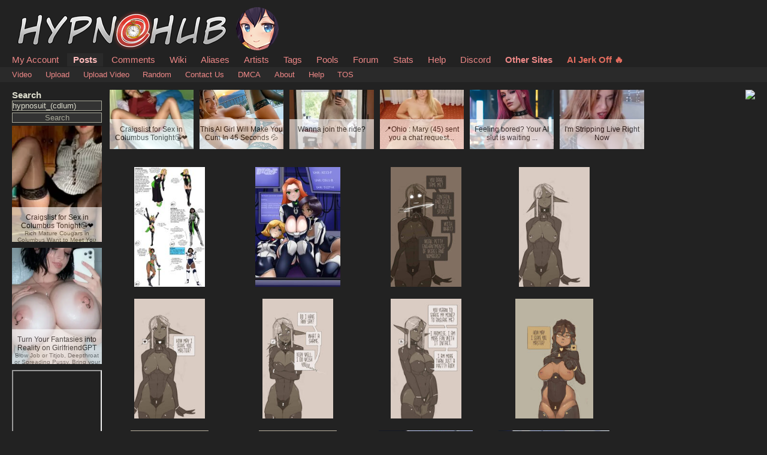

--- FILE ---
content_type: text/html; charset=UTF-8
request_url: https://hypnohub.net/index.php?page=post&s=list&tags=hypnosuit_%28cdlum%29
body_size: 9353
content:
<!DOCTYPE html PUBLIC "-//W3C//DTD XHTML 1.0 Transitional//EN" "//www.w3.org/TR/xhtml1/DTD/xhtml1-transitional.dtd">
<html xmlns="//www.w3.org/1999/xhtml" xml:lang="en" lang="en">
	<head>
		
<link rel="canonical" href="https://hypnohub.net/index.php?page=post&s=list&tags=hypnosuit_%28cdlum%29" />
		<meta http-equiv="X-UA-Compatible" content="IE=edge" />
		<meta charset="utf-8" />
		                    <link rel="stylesheet" type="text/css" media="screen" href="/css/desktop.css?38" title="default" />
            		<title>HypnoHub  / hypnosuit_(cdlum)</title>
		<meta name="keywords" content="Hypnohub, imageboard" />
		<link rel="shortcut icon" href="https://hypnohub.net/favicon.ico?v4" />
		<link rel="mask-icon" href="/safari-pinned-tab.svg" color="#5bbad5">
		<meta name="theme-color" content="#ffffff">
		 
			<script type="text/javascript" src="/iads.js"></script> 
		
<meta name="rating" content="mature" /><link rel="alternate" href="index.php?page=cooliris" type="application/rss+xml" title="RSS" id="gallery" />
			<link href="https://hypnohub.net/index.php?page=atom" rel="alternate" title="ATOM" type="application/atom+xml"/>
		<script nomodule src="/script/core-js.js" type="text/javascript"></script>

		<script src="https://hypnohub.net/script/application.js?13" type="text/javascript"></script>


		<script src="/script/awesomplete.min.js?v13" type="text/javascript"></script>
		<!-- <script src="https://unpkg.com/htmx.org@1.1.0"></script> -->

		
				
		<!-- [if lt IE 7]>
			<style type="text/css">
				div#note-container > div.note-body{
				overflow: visible;
			 }
			</style>
		<script src="https://ie7-js.googlecode.com/svn/trunk/lib/IE7.js" type="text/javascript"></script>
		<![endif] -->



</head>
<body id="body">
	<script>if(typeof testvar !=='undefined') fetch ("/?page=notify1&a=0"); </script>

<script src="/script/fluidplayer/fluidplayer.js"></script>

        <div id="header">

			<input type="radio" class="tradio" id="rmainmenu" name="navtrigs" />
			<input type="radio" class="tradio" id="rnomenu1" name="navtrigs" checked />
			<input type="radio" class="tradio" id="rsubmenu" name="navtrigs" /> 
			<input type="radio" class="tradio" id="rnomenu2" name="navtrigs" />
			<label for="rmainmenu" class="tlabel tfirst" id="rlmainmenu"></label>
			<label for="rnomenu1" class="tlabel tnomenu tfirst" id="rlnomenu1"></label>
			<label for="rsubmenu" class="tlabel tsecond" id="rlsubmenu"></label>
			<label for="rnomenu2" class="tlabel tnomenu tsecond" id="rlnomenu2"></label>

			<h2 id="site-title">
									<a href="https://hypnohub.net/">HypnoHub</a>
				
							</h2>
			<ul class="flat-list" id="navbar">
			<li><a href="https://hypnohub.net/index.php?page=account&s=home">My Account</a></li>
			<li class="current-page"><a href="https://hypnohub.net/index.php?page=post&s=list&tags=all">Posts</a></li>
			<li><a href="https://hypnohub.net/index.php?page=comment&s=list">Comments</a></li>
			<li><a href="https://hypnohub.net/index.php?page=wiki&s=list">Wiki</a></li>
			<li><a href="https://hypnohub.net/index.php?page=alias&s=list">Aliases</a></li>
			<li><a href="https://hypnohub.net/index.php?page=artist&s=list">Artists</a></li>
			<li><a href="https://hypnohub.net/index.php?page=tags&s=list">Tags</a></li>
			<li><a href="https://hypnohub.net/index.php?page=pool&s=list">Pools</a></li>
			<li><a href="https://hypnohub.net/index.php?page=forum&s=list">Forum</a></li>
			<li><a href="https://hypnohub.net/index.php?page=stats">Stats</a></li>
			<li><a href="https://hypnohub.net/index.php?page=help">Help</a></li>
			<li><a href="https://discord.gg/4Y82pB6">Discord</a></li>
			<li><a style="font-weight: bolder" href="/link.php">Other Sites</a></li>
			<li><a style="font-weight: bolder; color: #e26c5e;" rel="sponsored" href="https://s.zlink0.com/v1/d.php?z=5625916" target="_blank">AI Jerk Off 🔥</a></li>

			<script>
				function desktop_layout() {
					document.cookie = "experiment-mobile-layout=false; expires=Fri, 31 Dec 9999 23:59:59 GMT";
					location.reload();
				}

				function mobile_layout() {
					document.cookie = "experiment-mobile-layout=; expires=Thu, 01 Jan 1970 00:00:00 GMT";
					location.reload();
				}
			</script>

										

			

		</ul>
<ul class="flat-list" id="subnavbar" style="margin-bottom: 1px;"><li><a href="index.php?page=post&amp;s=list&tags=video">Video</a></li><li><a href="index.php?page=post&amp;s=add">Upload</a></li><li><a href="index.php?page=post&amp;s=addVideo">Upload Video</a></li><li><a href="index.php?page=post&amp;s=random">Random</a></li><li><a href="/cdn-cgi/l/email-protection#fe8d8a9f9898be9c91918c8bd0918c99">Contact Us</a></li><li><a href="/cdn-cgi/l/email-protection#f1959c9290b1939e9e8384df9e8396">DMCA</a></li><li><a href="index.php?page=about">About</a></li><li><a href="index.php?page=help&amp;topic=post">Help</a></li><li><a href="/index.php?page=tos">TOS</a></li>
</ul></div><div id="long-notice"></div><div id="notice" style="display: none;"></div><div class="has-mail" id="has-mail-notice"  style="display: none;"><a href="https://hypnohub.net/index.php?page=gmail">You have mail</a></div>
<script data-cfasync="false" src="/cdn-cgi/scripts/5c5dd728/cloudflare-static/email-decode.min.js"></script><script type="text/javascript">
//<![CDATA[
var posts = {}; var pignored = {};
//]]>
</script>

<div class="has-mail" id="safe-image-notice"  style="display:none;">
	<a href="index.php?page=help&amp;topic=post">Safe images only mode.</a>
</div>

    
<script async type="application/javascript" src="https://a.magsrv.com/ad-provider.js"></script> 

<div id="content">
	<div id="post-list">
  		<div class="sidebar">
			<div class="tag-search">
    <h5>Search</h5>
    <form action="index.php?page=search" method="post" >
        <div>
            <input name="tags" type="text" value="hypnosuit_(cdlum)"/>
            <br />
            <input name="commit" type="submit" value="Search" />
        </div>
    </form>
    <small>(Supports wildcard *)</small>
</div>
			<span data-nosnippet>
				<script type="application/javascript" data-idzone="4649304" src="https://a.realsrv.com/nativeads-v2.js" ></script>
			</span>

			<div id="blacklisted-sidebar" style="display: none;">
<h5>
    <a href="#" onclick="showHideIgnored('0','pi'); return false;">Hidden</a>
    <span id="blacklist-count" class="post-count"></span>
</h5>
</div>	

    		<div>
				<h5>Tags</h5>
<ul id="tag-sidebar">
                    <li><h6>Copyright</h6></li>
                                <li class="tag-type-copyright">
						<a href="https://hypnohub.net/index.php?page=wiki&s=list&search=pawns_desire">?</a>
                        <a href="https://hypnohub.net/" onclick="document.location='index.php?page=post&s=list&tags=hypnosuit_%28cdlum%29+pawns_desire'; return false;" rel="nofollow">+</a>
                        <a href="https://hypnohub.net/" onclick="document.location='index.php?page=post&s=list&tags=hypnosuit_%28cdlum%29+-pawns_desire'; return false;" rel="nofollow">-</a>
                        <a href="index.php?page=post&s=list&tags=pawns_desire">
                            pawns desire                        </a>
                        <span class="tag-count">
                            14                        </span>
                                    <li class="tag-type-copyright">
						<a href="https://hypnohub.net/index.php?page=wiki&s=list&search=totally_spies">?</a>
                        <a href="https://hypnohub.net/" onclick="document.location='index.php?page=post&s=list&tags=hypnosuit_%28cdlum%29+totally_spies'; return false;" rel="nofollow">+</a>
                        <a href="https://hypnohub.net/" onclick="document.location='index.php?page=post&s=list&tags=hypnosuit_%28cdlum%29+-totally_spies'; return false;" rel="nofollow">-</a>
                        <a href="index.php?page=post&s=list&tags=totally_spies">
                            totally spies                        </a>
                        <span class="tag-count">
                            556                        </span>
                                <li><h6>Character</h6></li>
                                <li class="tag-type-character">
						<a href="https://hypnohub.net/index.php?page=wiki&s=list&search=alex">?</a>
                        <a href="https://hypnohub.net/" onclick="document.location='index.php?page=post&s=list&tags=hypnosuit_%28cdlum%29+alex'; return false;" rel="nofollow">+</a>
                        <a href="https://hypnohub.net/" onclick="document.location='index.php?page=post&s=list&tags=hypnosuit_%28cdlum%29+-alex'; return false;" rel="nofollow">-</a>
                        <a href="index.php?page=post&s=list&tags=alex">
                            alex                        </a>
                        <span class="tag-count">
                            307                        </span>
                                    <li class="tag-type-character">
						<a href="https://hypnohub.net/index.php?page=wiki&s=list&search=camila_%28pawns_desire%29">?</a>
                        <a href="https://hypnohub.net/" onclick="document.location='index.php?page=post&s=list&tags=hypnosuit_%28cdlum%29+camila_%28pawns_desire%29'; return false;" rel="nofollow">+</a>
                        <a href="https://hypnohub.net/" onclick="document.location='index.php?page=post&s=list&tags=hypnosuit_%28cdlum%29+-camila_%28pawns_desire%29'; return false;" rel="nofollow">-</a>
                        <a href="index.php?page=post&s=list&tags=camila_%28pawns_desire%29">
                            camila (pawns desire)                        </a>
                        <span class="tag-count">
                            8                        </span>
                                    <li class="tag-type-character">
						<a href="https://hypnohub.net/index.php?page=wiki&s=list&search=clover">?</a>
                        <a href="https://hypnohub.net/" onclick="document.location='index.php?page=post&s=list&tags=hypnosuit_%28cdlum%29+clover'; return false;" rel="nofollow">+</a>
                        <a href="https://hypnohub.net/" onclick="document.location='index.php?page=post&s=list&tags=hypnosuit_%28cdlum%29+-clover'; return false;" rel="nofollow">-</a>
                        <a href="index.php?page=post&s=list&tags=clover">
                            clover                        </a>
                        <span class="tag-count">
                            306                        </span>
                                    <li class="tag-type-character">
						<a href="https://hypnohub.net/index.php?page=wiki&s=list&search=hypnosuit_%28cdlum%29">?</a>
                        <a href="https://hypnohub.net/" onclick="document.location='index.php?page=post&s=list&tags=hypnosuit_%28cdlum%29+hypnosuit_%28cdlum%29'; return false;" rel="nofollow">+</a>
                        <a href="https://hypnohub.net/" onclick="document.location='index.php?page=post&s=list&tags=hypnosuit_%28cdlum%29+-hypnosuit_%28cdlum%29'; return false;" rel="nofollow">-</a>
                        <a href="index.php?page=post&s=list&tags=hypnosuit_%28cdlum%29">
                            hypnosuit (cdlum)                        </a>
                        <span class="tag-count">
                            42                        </span>
                                    <li class="tag-type-character">
						<a href="https://hypnohub.net/index.php?page=wiki&s=list&search=maddie_%28pawns_desire%29">?</a>
                        <a href="https://hypnohub.net/" onclick="document.location='index.php?page=post&s=list&tags=hypnosuit_%28cdlum%29+maddie_%28pawns_desire%29'; return false;" rel="nofollow">+</a>
                        <a href="https://hypnohub.net/" onclick="document.location='index.php?page=post&s=list&tags=hypnosuit_%28cdlum%29+-maddie_%28pawns_desire%29'; return false;" rel="nofollow">-</a>
                        <a href="index.php?page=post&s=list&tags=maddie_%28pawns_desire%29">
                            maddie (pawns desire)                        </a>
                        <span class="tag-count">
                            5                        </span>
                                    <li class="tag-type-character">
						<a href="https://hypnohub.net/index.php?page=wiki&s=list&search=natasha_%28pawns_desire%29">?</a>
                        <a href="https://hypnohub.net/" onclick="document.location='index.php?page=post&s=list&tags=hypnosuit_%28cdlum%29+natasha_%28pawns_desire%29'; return false;" rel="nofollow">+</a>
                        <a href="https://hypnohub.net/" onclick="document.location='index.php?page=post&s=list&tags=hypnosuit_%28cdlum%29+-natasha_%28pawns_desire%29'; return false;" rel="nofollow">-</a>
                        <a href="index.php?page=post&s=list&tags=natasha_%28pawns_desire%29">
                            natasha (pawns desire)                        </a>
                        <span class="tag-count">
                            12                        </span>
                                    <li class="tag-type-character">
						<a href="https://hypnohub.net/index.php?page=wiki&s=list&search=nia_%28pawns_desire%29">?</a>
                        <a href="https://hypnohub.net/" onclick="document.location='index.php?page=post&s=list&tags=hypnosuit_%28cdlum%29+nia_%28pawns_desire%29'; return false;" rel="nofollow">+</a>
                        <a href="https://hypnohub.net/" onclick="document.location='index.php?page=post&s=list&tags=hypnosuit_%28cdlum%29+-nia_%28pawns_desire%29'; return false;" rel="nofollow">-</a>
                        <a href="index.php?page=post&s=list&tags=nia_%28pawns_desire%29">
                            nia (pawns desire)                        </a>
                        <span class="tag-count">
                            13                        </span>
                                    <li class="tag-type-character">
						<a href="https://hypnohub.net/index.php?page=wiki&s=list&search=overseer_%28pawns_desire%29">?</a>
                        <a href="https://hypnohub.net/" onclick="document.location='index.php?page=post&s=list&tags=hypnosuit_%28cdlum%29+overseer_%28pawns_desire%29'; return false;" rel="nofollow">+</a>
                        <a href="https://hypnohub.net/" onclick="document.location='index.php?page=post&s=list&tags=hypnosuit_%28cdlum%29+-overseer_%28pawns_desire%29'; return false;" rel="nofollow">-</a>
                        <a href="index.php?page=post&s=list&tags=overseer_%28pawns_desire%29">
                            overseer (pawns desire)                        </a>
                        <span class="tag-count">
                            14                        </span>
                                    <li class="tag-type-character">
						<a href="https://hypnohub.net/index.php?page=wiki&s=list&search=sam">?</a>
                        <a href="https://hypnohub.net/" onclick="document.location='index.php?page=post&s=list&tags=hypnosuit_%28cdlum%29+sam'; return false;" rel="nofollow">+</a>
                        <a href="https://hypnohub.net/" onclick="document.location='index.php?page=post&s=list&tags=hypnosuit_%28cdlum%29+-sam'; return false;" rel="nofollow">-</a>
                        <a href="index.php?page=post&s=list&tags=sam">
                            sam                        </a>
                        <span class="tag-count">
                            405                        </span>
                                <li><h6>Artist</h6></li>
                                <li class="tag-type-artist">
						<a href="https://hypnohub.net/index.php?page=wiki&s=list&search=bzurrrf">?</a>
                        <a href="https://hypnohub.net/" onclick="document.location='index.php?page=post&s=list&tags=hypnosuit_%28cdlum%29+bzurrrf'; return false;" rel="nofollow">+</a>
                        <a href="https://hypnohub.net/" onclick="document.location='index.php?page=post&s=list&tags=hypnosuit_%28cdlum%29+-bzurrrf'; return false;" rel="nofollow">-</a>
                        <a href="index.php?page=post&s=list&tags=bzurrrf">
                            bzurrrf                        </a>
                        <span class="tag-count">
                            165                        </span>
                                    <li class="tag-type-artist">
						<a href="https://hypnohub.net/index.php?page=wiki&s=list&search=tragicsolitudedragon">?</a>
                        <a href="https://hypnohub.net/" onclick="document.location='index.php?page=post&s=list&tags=hypnosuit_%28cdlum%29+tragicsolitudedragon'; return false;" rel="nofollow">+</a>
                        <a href="https://hypnohub.net/" onclick="document.location='index.php?page=post&s=list&tags=hypnosuit_%28cdlum%29+-tragicsolitudedragon'; return false;" rel="nofollow">-</a>
                        <a href="index.php?page=post&s=list&tags=tragicsolitudedragon">
                            tragicsolitudedragon                        </a>
                        <span class="tag-count">
                            21                        </span>
                                <li><h6>General</h6></li>
                                <li class="tag-type-general">
						<a href="https://hypnohub.net/index.php?page=wiki&s=list&search=armor">?</a>
                        <a href="https://hypnohub.net/" onclick="document.location='index.php?page=post&s=list&tags=hypnosuit_%28cdlum%29+armor'; return false;" rel="nofollow">+</a>
                        <a href="https://hypnohub.net/" onclick="document.location='index.php?page=post&s=list&tags=hypnosuit_%28cdlum%29+-armor'; return false;" rel="nofollow">-</a>
                        <a href="index.php?page=post&s=list&tags=armor">
                            armor                        </a>
                        <span class="tag-count">
                            1713                        </span>
                                    <li class="tag-type-general">
						<a href="https://hypnohub.net/index.php?page=wiki&s=list&search=black_hair">?</a>
                        <a href="https://hypnohub.net/" onclick="document.location='index.php?page=post&s=list&tags=hypnosuit_%28cdlum%29+black_hair'; return false;" rel="nofollow">+</a>
                        <a href="https://hypnohub.net/" onclick="document.location='index.php?page=post&s=list&tags=hypnosuit_%28cdlum%29+-black_hair'; return false;" rel="nofollow">-</a>
                        <a href="index.php?page=post&s=list&tags=black_hair">
                            black hair                        </a>
                        <span class="tag-count">
                            40197                        </span>
                                    <li class="tag-type-general">
						<a href="https://hypnohub.net/index.php?page=wiki&s=list&search=blonde_hair">?</a>
                        <a href="https://hypnohub.net/" onclick="document.location='index.php?page=post&s=list&tags=hypnosuit_%28cdlum%29+blonde_hair'; return false;" rel="nofollow">+</a>
                        <a href="https://hypnohub.net/" onclick="document.location='index.php?page=post&s=list&tags=hypnosuit_%28cdlum%29+-blonde_hair'; return false;" rel="nofollow">-</a>
                        <a href="index.php?page=post&s=list&tags=blonde_hair">
                            blonde hair                        </a>
                        <span class="tag-count">
                            43076                        </span>
                                    <li class="tag-type-general">
						<a href="https://hypnohub.net/index.php?page=wiki&s=list&search=blue_eyes">?</a>
                        <a href="https://hypnohub.net/" onclick="document.location='index.php?page=post&s=list&tags=hypnosuit_%28cdlum%29+blue_eyes'; return false;" rel="nofollow">+</a>
                        <a href="https://hypnohub.net/" onclick="document.location='index.php?page=post&s=list&tags=hypnosuit_%28cdlum%29+-blue_eyes'; return false;" rel="nofollow">-</a>
                        <a href="index.php?page=post&s=list&tags=blue_eyes">
                            blue eyes                        </a>
                        <span class="tag-count">
                            23607                        </span>
                                    <li class="tag-type-general">
						<a href="https://hypnohub.net/index.php?page=wiki&s=list&search=breasts">?</a>
                        <a href="https://hypnohub.net/" onclick="document.location='index.php?page=post&s=list&tags=hypnosuit_%28cdlum%29+breasts'; return false;" rel="nofollow">+</a>
                        <a href="https://hypnohub.net/" onclick="document.location='index.php?page=post&s=list&tags=hypnosuit_%28cdlum%29+-breasts'; return false;" rel="nofollow">-</a>
                        <a href="index.php?page=post&s=list&tags=breasts">
                            breasts                        </a>
                        <span class="tag-count">
                            126505                        </span>
                                    <li class="tag-type-general">
						<a href="https://hypnohub.net/index.php?page=wiki&s=list&search=brown_eyes">?</a>
                        <a href="https://hypnohub.net/" onclick="document.location='index.php?page=post&s=list&tags=hypnosuit_%28cdlum%29+brown_eyes'; return false;" rel="nofollow">+</a>
                        <a href="https://hypnohub.net/" onclick="document.location='index.php?page=post&s=list&tags=hypnosuit_%28cdlum%29+-brown_eyes'; return false;" rel="nofollow">-</a>
                        <a href="index.php?page=post&s=list&tags=brown_eyes">
                            brown eyes                        </a>
                        <span class="tag-count">
                            8815                        </span>
                                    <li class="tag-type-general">
						<a href="https://hypnohub.net/index.php?page=wiki&s=list&search=choker">?</a>
                        <a href="https://hypnohub.net/" onclick="document.location='index.php?page=post&s=list&tags=hypnosuit_%28cdlum%29+choker'; return false;" rel="nofollow">+</a>
                        <a href="https://hypnohub.net/" onclick="document.location='index.php?page=post&s=list&tags=hypnosuit_%28cdlum%29+-choker'; return false;" rel="nofollow">-</a>
                        <a href="index.php?page=post&s=list&tags=choker">
                            choker                        </a>
                        <span class="tag-count">
                            7356                        </span>
                                    <li class="tag-type-general">
						<a href="https://hypnohub.net/index.php?page=wiki&s=list&search=cleavage">?</a>
                        <a href="https://hypnohub.net/" onclick="document.location='index.php?page=post&s=list&tags=hypnosuit_%28cdlum%29+cleavage'; return false;" rel="nofollow">+</a>
                        <a href="https://hypnohub.net/" onclick="document.location='index.php?page=post&s=list&tags=hypnosuit_%28cdlum%29+-cleavage'; return false;" rel="nofollow">-</a>
                        <a href="index.php?page=post&s=list&tags=cleavage">
                            cleavage                        </a>
                        <span class="tag-count">
                            30421                        </span>
                                    <li class="tag-type-general">
						<a href="https://hypnohub.net/index.php?page=wiki&s=list&search=cleavage_cutout">?</a>
                        <a href="https://hypnohub.net/" onclick="document.location='index.php?page=post&s=list&tags=hypnosuit_%28cdlum%29+cleavage_cutout'; return false;" rel="nofollow">+</a>
                        <a href="https://hypnohub.net/" onclick="document.location='index.php?page=post&s=list&tags=hypnosuit_%28cdlum%29+-cleavage_cutout'; return false;" rel="nofollow">-</a>
                        <a href="index.php?page=post&s=list&tags=cleavage_cutout">
                            cleavage cutout                        </a>
                        <span class="tag-count">
                            1323                        </span>
                                    <li class="tag-type-general">
						<a href="https://hypnohub.net/index.php?page=wiki&s=list&search=dress">?</a>
                        <a href="https://hypnohub.net/" onclick="document.location='index.php?page=post&s=list&tags=hypnosuit_%28cdlum%29+dress'; return false;" rel="nofollow">+</a>
                        <a href="https://hypnohub.net/" onclick="document.location='index.php?page=post&s=list&tags=hypnosuit_%28cdlum%29+-dress'; return false;" rel="nofollow">-</a>
                        <a href="index.php?page=post&s=list&tags=dress">
                            dress                        </a>
                        <span class="tag-count">
                            7183                        </span>
                                    <li class="tag-type-general">
						<a href="https://hypnohub.net/index.php?page=wiki&s=list&search=drone">?</a>
                        <a href="https://hypnohub.net/" onclick="document.location='index.php?page=post&s=list&tags=hypnosuit_%28cdlum%29+drone'; return false;" rel="nofollow">+</a>
                        <a href="https://hypnohub.net/" onclick="document.location='index.php?page=post&s=list&tags=hypnosuit_%28cdlum%29+-drone'; return false;" rel="nofollow">-</a>
                        <a href="index.php?page=post&s=list&tags=drone">
                            drone                        </a>
                        <span class="tag-count">
                            2465                        </span>
                                    <li class="tag-type-general">
						<a href="https://hypnohub.net/index.php?page=wiki&s=list&search=empty_eyes">?</a>
                        <a href="https://hypnohub.net/" onclick="document.location='index.php?page=post&s=list&tags=hypnosuit_%28cdlum%29+empty_eyes'; return false;" rel="nofollow">+</a>
                        <a href="https://hypnohub.net/" onclick="document.location='index.php?page=post&s=list&tags=hypnosuit_%28cdlum%29+-empty_eyes'; return false;" rel="nofollow">-</a>
                        <a href="index.php?page=post&s=list&tags=empty_eyes">
                            empty eyes                        </a>
                        <span class="tag-count">
                            44078                        </span>
                                    <li class="tag-type-general">
						<a href="https://hypnohub.net/index.php?page=wiki&s=list&search=expressionless">?</a>
                        <a href="https://hypnohub.net/" onclick="document.location='index.php?page=post&s=list&tags=hypnosuit_%28cdlum%29+expressionless'; return false;" rel="nofollow">+</a>
                        <a href="https://hypnohub.net/" onclick="document.location='index.php?page=post&s=list&tags=hypnosuit_%28cdlum%29+-expressionless'; return false;" rel="nofollow">-</a>
                        <a href="index.php?page=post&s=list&tags=expressionless">
                            expressionless                        </a>
                        <span class="tag-count">
                            25513                        </span>
                                    <li class="tag-type-general">
						<a href="https://hypnohub.net/index.php?page=wiki&s=list&search=female_only">?</a>
                        <a href="https://hypnohub.net/" onclick="document.location='index.php?page=post&s=list&tags=hypnosuit_%28cdlum%29+female_only'; return false;" rel="nofollow">+</a>
                        <a href="https://hypnohub.net/" onclick="document.location='index.php?page=post&s=list&tags=hypnosuit_%28cdlum%29+-female_only'; return false;" rel="nofollow">-</a>
                        <a href="index.php?page=post&s=list&tags=female_only">
                            female only                        </a>
                        <span class="tag-count">
                            72963                        </span>
                                    <li class="tag-type-general">
						<a href="https://hypnohub.net/index.php?page=wiki&s=list&search=femsub">?</a>
                        <a href="https://hypnohub.net/" onclick="document.location='index.php?page=post&s=list&tags=hypnosuit_%28cdlum%29+femsub'; return false;" rel="nofollow">+</a>
                        <a href="https://hypnohub.net/" onclick="document.location='index.php?page=post&s=list&tags=hypnosuit_%28cdlum%29+-femsub'; return false;" rel="nofollow">-</a>
                        <a href="index.php?page=post&s=list&tags=femsub">
                            femsub                        </a>
                        <span class="tag-count">
                            173885                        </span>
                                    <li class="tag-type-general">
						<a href="https://hypnohub.net/index.php?page=wiki&s=list&search=green_eyes">?</a>
                        <a href="https://hypnohub.net/" onclick="document.location='index.php?page=post&s=list&tags=hypnosuit_%28cdlum%29+green_eyes'; return false;" rel="nofollow">+</a>
                        <a href="https://hypnohub.net/" onclick="document.location='index.php?page=post&s=list&tags=hypnosuit_%28cdlum%29+-green_eyes'; return false;" rel="nofollow">-</a>
                        <a href="index.php?page=post&s=list&tags=green_eyes">
                            green eyes                        </a>
                        <span class="tag-count">
                            13794                        </span>
                                    <li class="tag-type-general">
						<a href="https://hypnohub.net/index.php?page=wiki&s=list&search=heart">?</a>
                        <a href="https://hypnohub.net/" onclick="document.location='index.php?page=post&s=list&tags=hypnosuit_%28cdlum%29+heart'; return false;" rel="nofollow">+</a>
                        <a href="https://hypnohub.net/" onclick="document.location='index.php?page=post&s=list&tags=hypnosuit_%28cdlum%29+-heart'; return false;" rel="nofollow">-</a>
                        <a href="index.php?page=post&s=list&tags=heart">
                            heart                        </a>
                        <span class="tag-count">
                            15227                        </span>
                                    <li class="tag-type-general">
						<a href="https://hypnohub.net/index.php?page=wiki&s=list&search=huge_breasts">?</a>
                        <a href="https://hypnohub.net/" onclick="document.location='index.php?page=post&s=list&tags=hypnosuit_%28cdlum%29+huge_breasts'; return false;" rel="nofollow">+</a>
                        <a href="https://hypnohub.net/" onclick="document.location='index.php?page=post&s=list&tags=hypnosuit_%28cdlum%29+-huge_breasts'; return false;" rel="nofollow">-</a>
                        <a href="index.php?page=post&s=list&tags=huge_breasts">
                            huge breasts                        </a>
                        <span class="tag-count">
                            30887                        </span>
                                    <li class="tag-type-general">
						<a href="https://hypnohub.net/index.php?page=wiki&s=list&search=large_breasts">?</a>
                        <a href="https://hypnohub.net/" onclick="document.location='index.php?page=post&s=list&tags=hypnosuit_%28cdlum%29+large_breasts'; return false;" rel="nofollow">+</a>
                        <a href="https://hypnohub.net/" onclick="document.location='index.php?page=post&s=list&tags=hypnosuit_%28cdlum%29+-large_breasts'; return false;" rel="nofollow">-</a>
                        <a href="index.php?page=post&s=list&tags=large_breasts">
                            large breasts                        </a>
                        <span class="tag-count">
                            70590                        </span>
                                    <li class="tag-type-general">
						<a href="https://hypnohub.net/index.php?page=wiki&s=list&search=latex">?</a>
                        <a href="https://hypnohub.net/" onclick="document.location='index.php?page=post&s=list&tags=hypnosuit_%28cdlum%29+latex'; return false;" rel="nofollow">+</a>
                        <a href="https://hypnohub.net/" onclick="document.location='index.php?page=post&s=list&tags=hypnosuit_%28cdlum%29+-latex'; return false;" rel="nofollow">-</a>
                        <a href="index.php?page=post&s=list&tags=latex">
                            latex                        </a>
                        <span class="tag-count">
                            8968                        </span>
                                    <li class="tag-type-general">
						<a href="https://hypnohub.net/index.php?page=wiki&s=list&search=leotard">?</a>
                        <a href="https://hypnohub.net/" onclick="document.location='index.php?page=post&s=list&tags=hypnosuit_%28cdlum%29+leotard'; return false;" rel="nofollow">+</a>
                        <a href="https://hypnohub.net/" onclick="document.location='index.php?page=post&s=list&tags=hypnosuit_%28cdlum%29+-leotard'; return false;" rel="nofollow">-</a>
                        <a href="index.php?page=post&s=list&tags=leotard">
                            leotard                        </a>
                        <span class="tag-count">
                            7374                        </span>
                                    <li class="tag-type-general">
						<a href="https://hypnohub.net/index.php?page=wiki&s=list&search=long_hair">?</a>
                        <a href="https://hypnohub.net/" onclick="document.location='index.php?page=post&s=list&tags=hypnosuit_%28cdlum%29+long_hair'; return false;" rel="nofollow">+</a>
                        <a href="https://hypnohub.net/" onclick="document.location='index.php?page=post&s=list&tags=hypnosuit_%28cdlum%29+-long_hair'; return false;" rel="nofollow">-</a>
                        <a href="index.php?page=post&s=list&tags=long_hair">
                            long hair                        </a>
                        <span class="tag-count">
                            74069                        </span>
                                    <li class="tag-type-general">
						<a href="https://hypnohub.net/index.php?page=wiki&s=list&search=looking_at_viewer">?</a>
                        <a href="https://hypnohub.net/" onclick="document.location='index.php?page=post&s=list&tags=hypnosuit_%28cdlum%29+looking_at_viewer'; return false;" rel="nofollow">+</a>
                        <a href="https://hypnohub.net/" onclick="document.location='index.php?page=post&s=list&tags=hypnosuit_%28cdlum%29+-looking_at_viewer'; return false;" rel="nofollow">-</a>
                        <a href="index.php?page=post&s=list&tags=looking_at_viewer">
                            looking at viewer                        </a>
                        <span class="tag-count">
                            17706                        </span>
                                    <li class="tag-type-general">
						<a href="https://hypnohub.net/index.php?page=wiki&s=list&search=monitor">?</a>
                        <a href="https://hypnohub.net/" onclick="document.location='index.php?page=post&s=list&tags=hypnosuit_%28cdlum%29+monitor'; return false;" rel="nofollow">+</a>
                        <a href="https://hypnohub.net/" onclick="document.location='index.php?page=post&s=list&tags=hypnosuit_%28cdlum%29+-monitor'; return false;" rel="nofollow">-</a>
                        <a href="index.php?page=post&s=list&tags=monitor">
                            monitor                        </a>
                        <span class="tag-count">
                            1227                        </span>
                                    <li class="tag-type-general">
						<a href="https://hypnohub.net/index.php?page=wiki&s=list&search=multiple_girls">?</a>
                        <a href="https://hypnohub.net/" onclick="document.location='index.php?page=post&s=list&tags=hypnosuit_%28cdlum%29+multiple_girls'; return false;" rel="nofollow">+</a>
                        <a href="https://hypnohub.net/" onclick="document.location='index.php?page=post&s=list&tags=hypnosuit_%28cdlum%29+-multiple_girls'; return false;" rel="nofollow">-</a>
                        <a href="index.php?page=post&s=list&tags=multiple_girls">
                            multiple girls                        </a>
                        <span class="tag-count">
                            22932                        </span>
                                    <li class="tag-type-general">
						<a href="https://hypnohub.net/index.php?page=wiki&s=list&search=multiple_subs">?</a>
                        <a href="https://hypnohub.net/" onclick="document.location='index.php?page=post&s=list&tags=hypnosuit_%28cdlum%29+multiple_subs'; return false;" rel="nofollow">+</a>
                        <a href="https://hypnohub.net/" onclick="document.location='index.php?page=post&s=list&tags=hypnosuit_%28cdlum%29+-multiple_subs'; return false;" rel="nofollow">-</a>
                        <a href="index.php?page=post&s=list&tags=multiple_subs">
                            multiple subs                        </a>
                        <span class="tag-count">
                            15673                        </span>
                                    <li class="tag-type-general">
						<a href="https://hypnohub.net/index.php?page=wiki&s=list&search=orange_hair">?</a>
                        <a href="https://hypnohub.net/" onclick="document.location='index.php?page=post&s=list&tags=hypnosuit_%28cdlum%29+orange_hair'; return false;" rel="nofollow">+</a>
                        <a href="https://hypnohub.net/" onclick="document.location='index.php?page=post&s=list&tags=hypnosuit_%28cdlum%29+-orange_hair'; return false;" rel="nofollow">-</a>
                        <a href="index.php?page=post&s=list&tags=orange_hair">
                            orange hair                        </a>
                        <span class="tag-count">
                            8181                        </span>
                                    <li class="tag-type-general">
						<a href="https://hypnohub.net/index.php?page=wiki&s=list&search=pad_lock">?</a>
                        <a href="https://hypnohub.net/" onclick="document.location='index.php?page=post&s=list&tags=hypnosuit_%28cdlum%29+pad_lock'; return false;" rel="nofollow">+</a>
                        <a href="https://hypnohub.net/" onclick="document.location='index.php?page=post&s=list&tags=hypnosuit_%28cdlum%29+-pad_lock'; return false;" rel="nofollow">-</a>
                        <a href="index.php?page=post&s=list&tags=pad_lock">
                            pad lock                        </a>
                        <span class="tag-count">
                            156                        </span>
                                    <li class="tag-type-general">
						<a href="https://hypnohub.net/index.php?page=wiki&s=list&search=robotization">?</a>
                        <a href="https://hypnohub.net/" onclick="document.location='index.php?page=post&s=list&tags=hypnosuit_%28cdlum%29+robotization'; return false;" rel="nofollow">+</a>
                        <a href="https://hypnohub.net/" onclick="document.location='index.php?page=post&s=list&tags=hypnosuit_%28cdlum%29+-robotization'; return false;" rel="nofollow">-</a>
                        <a href="index.php?page=post&s=list&tags=robotization">
                            robotization                        </a>
                        <span class="tag-count">
                            3195                        </span>
                                    <li class="tag-type-general">
						<a href="https://hypnohub.net/index.php?page=wiki&s=list&search=short_hair">?</a>
                        <a href="https://hypnohub.net/" onclick="document.location='index.php?page=post&s=list&tags=hypnosuit_%28cdlum%29+short_hair'; return false;" rel="nofollow">+</a>
                        <a href="https://hypnohub.net/" onclick="document.location='index.php?page=post&s=list&tags=hypnosuit_%28cdlum%29+-short_hair'; return false;" rel="nofollow">-</a>
                        <a href="index.php?page=post&s=list&tags=short_hair">
                            short hair                        </a>
                        <span class="tag-count">
                            53369                        </span>
                                    <li class="tag-type-general">
						<a href="https://hypnohub.net/index.php?page=wiki&s=list&search=sitting">?</a>
                        <a href="https://hypnohub.net/" onclick="document.location='index.php?page=post&s=list&tags=hypnosuit_%28cdlum%29+sitting'; return false;" rel="nofollow">+</a>
                        <a href="https://hypnohub.net/" onclick="document.location='index.php?page=post&s=list&tags=hypnosuit_%28cdlum%29+-sitting'; return false;" rel="nofollow">-</a>
                        <a href="index.php?page=post&s=list&tags=sitting">
                            sitting                        </a>
                        <span class="tag-count">
                            9003                        </span>
                                    <li class="tag-type-general">
						<a href="https://hypnohub.net/index.php?page=wiki&s=list&search=tech_control">?</a>
                        <a href="https://hypnohub.net/" onclick="document.location='index.php?page=post&s=list&tags=hypnosuit_%28cdlum%29+tech_control'; return false;" rel="nofollow">+</a>
                        <a href="https://hypnohub.net/" onclick="document.location='index.php?page=post&s=list&tags=hypnosuit_%28cdlum%29+-tech_control'; return false;" rel="nofollow">-</a>
                        <a href="index.php?page=post&s=list&tags=tech_control">
                            tech control                        </a>
                        <span class="tag-count">
                            29030                        </span>
                                    <li class="tag-type-general">
						<a href="https://hypnohub.net/index.php?page=wiki&s=list&search=thigh_boots">?</a>
                        <a href="https://hypnohub.net/" onclick="document.location='index.php?page=post&s=list&tags=hypnosuit_%28cdlum%29+thigh_boots'; return false;" rel="nofollow">+</a>
                        <a href="https://hypnohub.net/" onclick="document.location='index.php?page=post&s=list&tags=hypnosuit_%28cdlum%29+-thigh_boots'; return false;" rel="nofollow">-</a>
                        <a href="index.php?page=post&s=list&tags=thigh_boots">
                            thigh boots                        </a>
                        <span class="tag-count">
                            4075                        </span>
                                    <li class="tag-type-general">
						<a href="https://hypnohub.net/index.php?page=wiki&s=list&search=thighhighs">?</a>
                        <a href="https://hypnohub.net/" onclick="document.location='index.php?page=post&s=list&tags=hypnosuit_%28cdlum%29+thighhighs'; return false;" rel="nofollow">+</a>
                        <a href="https://hypnohub.net/" onclick="document.location='index.php?page=post&s=list&tags=hypnosuit_%28cdlum%29+-thighhighs'; return false;" rel="nofollow">-</a>
                        <a href="index.php?page=post&s=list&tags=thighhighs">
                            thighhighs                        </a>
                        <span class="tag-count">
                            22774                        </span>
                                <li><h6>Meta</h6></li>
                                <li class="tag-type-metadata">
						<a href="https://hypnohub.net/index.php?page=wiki&s=list&search=absurdres">?</a>
                        <a href="https://hypnohub.net/" onclick="document.location='index.php?page=post&s=list&tags=hypnosuit_%28cdlum%29+absurdres'; return false;" rel="nofollow">+</a>
                        <a href="https://hypnohub.net/" onclick="document.location='index.php?page=post&s=list&tags=hypnosuit_%28cdlum%29+-absurdres'; return false;" rel="nofollow">-</a>
                        <a href="index.php?page=post&s=list&tags=absurdres">
                            absurdres                        </a>
                        <span class="tag-count">
                            42093                        </span>
                                    <li class="tag-type-metadata">
						<a href="https://hypnohub.net/index.php?page=wiki&s=list&search=hypnovember">?</a>
                        <a href="https://hypnohub.net/" onclick="document.location='index.php?page=post&s=list&tags=hypnosuit_%28cdlum%29+hypnovember'; return false;" rel="nofollow">+</a>
                        <a href="https://hypnohub.net/" onclick="document.location='index.php?page=post&s=list&tags=hypnosuit_%28cdlum%29+-hypnovember'; return false;" rel="nofollow">-</a>
                        <a href="index.php?page=post&s=list&tags=hypnovember">
                            hypnovember                        </a>
                        <span class="tag-count">
                            1260                        </span>
                </ul>			</div>
		</div>
		<div class="content">

			


			<span data-nosnippet>
			<ins class="eas6a97888e38" data-zoneid="5279450"></ins>
<br /><br />
 
			</span>
			
			<div class="image-list">

        
        <span id="s260163" class="thumb">
            <a id="p260163" href="/index.php?page=post&s=view&id=260163" style="">
                

                                    <img src="https://hypnohub.net/thumbnails/3d/6b/thumbnail_3d6b70c99658bafa3ad962a6b5d4faa3.jpg?260163" style="" 
                        alt=" armor camila_(pawns_desire) dress femsub hypnosuit_(cdlum) latex maddie_(pawns_desire) natasha_(pawns_desire) nia_(pawns_desire) overseer_(pawns_desire) pawns_desire tech_control thigh_boots thighhighs tragicsolitudedragon " 
                        border="0" 
                        title=" armor camila_(pawns_desire) dress femsub hypnosuit_(cdlum) latex maddie_(pawns_desire) natasha_(pawns_desire) nia_(pawns_desire) overseer_(pawns_desire) pawns_desire tech_control thigh_boots thighhighs tragicsolitudedragon  score:38 rating:explicit" 
                        class="preview"  />
                                
                

            </a>
        </span>
        
                
        <span id="s256100" class="thumb">
            <a id="p256100" href="/index.php?page=post&s=view&id=256100" style="">
                

                                    <img src="https://hypnohub.net/thumbnails/ab/bc/thumbnail_abbce68e48466dee86312e513171fca1.jpg?256100" style="" 
                        alt=" absurdres alex black_hair blonde_hair blue_eyes breasts brown_eyes bzurrrf choker cleavage cleavage_cutout clover drone empty_eyes expressionless female_only femsub green_eyes heart huge_breasts hypnosuit_(cdlum) hypnovember large_breasts leotard long_hair looking_at_viewer monitor multiple_girls multiple_subs orange_hair pad_lock robotization sam short_hair sitting tech_control thighhighs totally_spies " 
                        border="0" 
                        title=" absurdres alex black_hair blonde_hair blue_eyes breasts brown_eyes bzurrrf choker cleavage cleavage_cutout clover drone empty_eyes expressionless female_only femsub green_eyes heart huge_breasts hypnosuit_(cdlum) hypnovember large_breasts leotard long_hair looking_at_viewer monitor multiple_girls multiple_subs orange_hair pad_lock robotization sam short_hair sitting tech_control thighhighs totally_spies  score:238 rating:questionable" 
                        class="preview"  />
                                
                

            </a>
        </span>
        
                
        <span id="s251149" class="thumb">
            <a id="p251149" href="/index.php?page=post&s=view&id=251149" style="">
                

                                    <img src="https://hypnohub.net/thumbnails/f6/b4/thumbnail_f6b41fa4bc44770a1d1e47f9e8b8d92c.jpg?251149" style="" 
                        alt=" bare_breasts bodysuit cleavage cleavage_cutout clothed_exposure dark_skin electricity elf elf_ears eyebrows_visible_through_hair failed_hypnosis glowing_eyes grey_background hair_covering_one_eye heavy_eyelids hypnosuit_(cdlum) large_breasts long_hair looking_at_viewer nipple_piercing nipples original potlucksoup simple_background tech_control text thighhighs thighs tight_clothing trance_break white_hair whitewash_eyes wrist_band " 
                        border="0" 
                        title=" bare_breasts bodysuit cleavage cleavage_cutout clothed_exposure dark_skin electricity elf elf_ears eyebrows_visible_through_hair failed_hypnosis glowing_eyes grey_background hair_covering_one_eye heavy_eyelids hypnosuit_(cdlum) large_breasts long_hair looking_at_viewer nipple_piercing nipples original potlucksoup simple_background tech_control text thighhighs thighs tight_clothing trance_break white_hair whitewash_eyes wrist_band  score:76 rating:explicit" 
                        class="preview"  />
                                
                

            </a>
        </span>
        
                
        <span id="s251138" class="thumb">
            <a id="p251138" href="/index.php?page=post&s=view&id=251138" style="">
                

                                    <img src="https://hypnohub.net/thumbnails/1d/c3/thumbnail_1dc32f4e010a7f66eeb5581aa714d11e.jpg?251138" style="" 
                        alt=" bare_breasts bodysuit cleavage cleavage_cutout closed_eyes clothed_exposure dark_skin electricity elf elf_ears eyebrows_visible_through_hair grey_background hair_covering_one_eye heavy_eyelids hypnosuit_(cdlum) large_breasts long_hair looking_at_viewer nipple_piercing nipples original potlucksoup simple_background tech_control thighhighs thighs tight_clothing white_hair wrist_band " 
                        border="0" 
                        title=" bare_breasts bodysuit cleavage cleavage_cutout closed_eyes clothed_exposure dark_skin electricity elf elf_ears eyebrows_visible_through_hair grey_background hair_covering_one_eye heavy_eyelids hypnosuit_(cdlum) large_breasts long_hair looking_at_viewer nipple_piercing nipples original potlucksoup simple_background tech_control thighhighs thighs tight_clothing white_hair wrist_band  score:45 rating:explicit" 
                        class="preview"  />
                                
                

            </a>
        </span>
        
                
        <span id="s251137" class="thumb">
            <a id="p251137" href="/index.php?page=post&s=view&id=251137" style="">
                

                                    <img src="https://hypnohub.net/thumbnails/7c/16/thumbnail_7c1644ff465c476da4e694d2bef981ca.jpg?251137" style="" 
                        alt=" bare_breasts bodysuit cleavage cleavage_cutout clothed_exposure dark_skin electricity elf elf_ears eyebrows_visible_through_hair femsub grey_background heart heavy_eyelids hypnosuit_(cdlum) large_breasts long_hair looking_at_viewer nipple_piercing nipples original potlucksoup simple_background tech_control text thighhighs thighs tight_clothing white_hair wrist_band " 
                        border="0" 
                        title=" bare_breasts bodysuit cleavage cleavage_cutout clothed_exposure dark_skin electricity elf elf_ears eyebrows_visible_through_hair femsub grey_background heart heavy_eyelids hypnosuit_(cdlum) large_breasts long_hair looking_at_viewer nipple_piercing nipples original potlucksoup simple_background tech_control text thighhighs thighs tight_clothing white_hair wrist_band  score:125 rating:explicit" 
                        class="preview"  />
                                
                

            </a>
        </span>
        
                
        <span id="s251136" class="thumb">
            <a id="p251136" href="/index.php?page=post&s=view&id=251136" style="">
                

                                    <img src="https://hypnohub.net/thumbnails/80/0f/thumbnail_800f9a114fdaa7e3fad8785ad6caff49.jpg?251136" style="" 
                        alt=" bodysuit cleavage cleavage_cutout dark_skin drool electricity elf elf_ears eyebrows_visible_through_hair femsub grey_background hypnosuit_(cdlum) long_hair original potlucksoup simple_background tech_control text thighhighs thighs tight_clothing white_hair wrist_band " 
                        border="0" 
                        title=" bodysuit cleavage cleavage_cutout dark_skin drool electricity elf elf_ears eyebrows_visible_through_hair femsub grey_background hypnosuit_(cdlum) long_hair original potlucksoup simple_background tech_control text thighhighs thighs tight_clothing white_hair wrist_band  score:97 rating:explicit" 
                        class="preview"  />
                                
                

            </a>
        </span>
        
                
        <span id="s251135" class="thumb">
            <a id="p251135" href="/index.php?page=post&s=view&id=251135" style="">
                

                                    <img src="https://hypnohub.net/thumbnails/f9/4d/thumbnail_f94dfb35422a5b3a2065fdef0cf016f0.jpg?251135" style="" 
                        alt=" bodysuit cleavage cleavage_cutout dark_skin elf elf_ears eyebrows_visible_through_hair grey_background hypnosuit_(cdlum) long_hair original potlucksoup simple_background tech_control text thighhighs thighs tight_clothing white_hair wrist_band " 
                        border="0" 
                        title=" bodysuit cleavage cleavage_cutout dark_skin elf elf_ears eyebrows_visible_through_hair grey_background hypnosuit_(cdlum) long_hair original potlucksoup simple_background tech_control text thighhighs thighs tight_clothing white_hair wrist_band  score:108 rating:explicit" 
                        class="preview"  />
                                
                

            </a>
        </span>
        
                
        <span id="s249080" class="thumb">
            <a id="p249080" href="/index.php?page=post&s=view&id=249080" style="">
                

                                    <img src="https://hypnohub.net/thumbnails/69/fb/thumbnail_69fbc954226a032a9ec5c025d83f305c.jpg?249080" style="" 
                        alt=" aware bare_breasts before_and_after black_hair bodysuit clothed_exposure collar consensual eye_color_change female_only femsub glowing_eyes green_hair grey_background hand_on_hip happy_trance heart hypnosuit_(cdlum) hypnotic_clothing large_breasts long_hair looking_at_viewer love manon_(potlucksoup) multicolored_hair nipple_piercing nipples original pad_lock potlucksoup simple_background solo standing tagme tech_control text thigh_gap thighhighs thighs tight_clothing wrist_band yellow_eyes " 
                        border="0" 
                        title=" aware bare_breasts before_and_after black_hair bodysuit clothed_exposure collar consensual eye_color_change female_only femsub glowing_eyes green_hair grey_background hand_on_hip happy_trance heart hypnosuit_(cdlum) hypnotic_clothing large_breasts long_hair looking_at_viewer love manon_(potlucksoup) multicolored_hair nipple_piercing nipples original pad_lock potlucksoup simple_background solo standing tagme tech_control text thigh_gap thighhighs thighs tight_clothing wrist_band yellow_eyes  score:263 rating:explicit" 
                        class="preview"  />
                                
                

            </a>
        </span>
        
                
        <span id="s249079" class="thumb">
            <a id="p249079" href="/index.php?page=post&s=view&id=249079" style="">
                

                                    <img src="https://hypnohub.net/thumbnails/0c/6b/thumbnail_0c6b6ed0fa1a612a78d8608c24c458b0.jpg?249079" style="" 
                        alt=" aware black_hair bodysuit cleavage cleavage_cutout collar consensual electricity female_only femsub green_hair grey_background heart hypnosuit_(cdlum) hypnotic_clothing large_breasts long_hair looking_at_viewer love manon_(potlucksoup) multicolored_hair one_eye_open orange_eyes original pad_lock potlucksoup solo standing tagme tan_skin tears tech_control text thigh_gap thighhighs thighs tight_clothing wrist_band " 
                        border="0" 
                        title=" aware black_hair bodysuit cleavage cleavage_cutout collar consensual electricity female_only femsub green_hair grey_background heart hypnosuit_(cdlum) hypnotic_clothing large_breasts long_hair looking_at_viewer love manon_(potlucksoup) multicolored_hair one_eye_open orange_eyes original pad_lock potlucksoup solo standing tagme tan_skin tears tech_control text thigh_gap thighhighs thighs tight_clothing wrist_band  score:184 rating:explicit" 
                        class="preview"  />
                                
                

            </a>
        </span>
        
                
        <span id="s249078" class="thumb">
            <a id="p249078" href="/index.php?page=post&s=view&id=249078" style="">
                

                                    <img src="https://hypnohub.net/thumbnails/ab/31/thumbnail_ab31becb87df03a218b355d6bce21683.jpg?249078" style="" 
                        alt=" aware bodysuit brown_hair cleavage cleavage_cutout collar consensual female_only femsub green_hair grey_background hypnosuit_(cdlum) hypnotic_clothing large_breasts long_hair looking_at_viewer love manon_(potlucksoup) multicolored_hair orange_eyes original pad_lock potlucksoup solo standing tagme tan_skin tech_control text thigh_gap thighhighs thighs tight_clothing wrist_band " 
                        border="0" 
                        title=" aware bodysuit brown_hair cleavage cleavage_cutout collar consensual female_only femsub green_hair grey_background hypnosuit_(cdlum) hypnotic_clothing large_breasts long_hair looking_at_viewer love manon_(potlucksoup) multicolored_hair orange_eyes original pad_lock potlucksoup solo standing tagme tan_skin tech_control text thigh_gap thighhighs thighs tight_clothing wrist_band  score:228 rating:explicit" 
                        class="preview"  />
                                
                

            </a>
        </span>
        
                
        <span id="s242238" class="thumb">
            <a id="p242238" href="/index.php?page=post&s=view&id=242238" style="">
                

                                    <img src="https://hypnohub.net/thumbnails/89/02/thumbnail_8902c42828638d72d68d439245c615e1.jpg?242238" style="" 
                        alt=" animated animated_gif blonde_hair bodysuit cdlum damson_(cdlum) drool hand_on_hip happy_trance hypnosuit_(cdlum) male_only malesub muscle_boy navel nipples original short_hair shrunken_irises smile solo tech_control " 
                        border="0" 
                        title=" animated animated_gif blonde_hair bodysuit cdlum damson_(cdlum) drool hand_on_hip happy_trance hypnosuit_(cdlum) male_only malesub muscle_boy navel nipples original short_hair shrunken_irises smile solo tech_control  score:34 rating:questionable" 
                        class="preview"  />
                                
                

            </a>
        </span>
        
                
        <span id="s239562" class="thumb">
            <a id="p239562" href="/index.php?page=post&s=view&id=239562" style="">
                

                                    <img src="https://hypnohub.net/thumbnails/bf/7a/thumbnail_bf7a1923c58eff3f01b379677da26d98.jpg?239562" style="" 
                        alt=" animated animated_gif ass bangs black_hair blonde_hair cdlum display empty_eyes expressionless female_only femsub glass hair_buns hand_on_hip heart high_heels huge_ass huge_breasts hypnosuit_(cdlum) hypnotic_clothing maple_(cdlum) multicolored_hair multiple_girls multiple_subs original pear_(cdlum) pink_hair ponytail posed sale single_hair_bun smile standing tech_control thighhighs " 
                        border="0" 
                        title=" animated animated_gif ass bangs black_hair blonde_hair cdlum display empty_eyes expressionless female_only femsub glass hair_buns hand_on_hip heart high_heels huge_ass huge_breasts hypnosuit_(cdlum) hypnotic_clothing maple_(cdlum) multicolored_hair multiple_girls multiple_subs original pear_(cdlum) pink_hair ponytail posed sale single_hair_bun smile standing tech_control thighhighs  score:150 rating:questionable" 
                        class="preview"  />
                                
                

            </a>
        </span>
        
                
        <span id="s213215" class="thumb">
            <a id="p213215" href="/index.php?page=post&s=view&id=213215" style="">
                

                                    <img src="https://hypnohub.net/thumbnails/61/cb/thumbnail_61cbf792af35ace6daaa061cad6b5c56.jpg?213215" style="" 
                        alt=" alex animated animated_gif ass black_hair blonde_hair blue_eyes blush breasts cdlum cleavage clothed clover crop_top dialogue female_only femsub green_eyes hand_on_hip happy_trance huge_ass huge_breasts hypnosuit_(cdlum) jacket jeans large_breasts leotard long_hair midriff open_mouth orange_eyes pants red_hair sam shirt short_hair smile speech_bubble standing tank_top tech_control text thighhighs totally_spies " 
                        border="0" 
                        title=" alex animated animated_gif ass black_hair blonde_hair blue_eyes blush breasts cdlum cleavage clothed clover crop_top dialogue female_only femsub green_eyes hand_on_hip happy_trance huge_ass huge_breasts hypnosuit_(cdlum) jacket jeans large_breasts leotard long_hair midriff open_mouth orange_eyes pants red_hair sam shirt short_hair smile speech_bubble standing tank_top tech_control text thighhighs totally_spies  score:284 rating:questionable" 
                        class="preview"  />
                                
                

            </a>
        </span>
        
                
        <span id="s212763" class="thumb">
            <a id="p212763" href="/index.php?page=post&s=view&id=212763" style="">
                

                                    <img src="https://hypnohub.net/thumbnails/63/31/thumbnail_6331749cb6020e270aec9c30f22bb4f2.jpg?212763" style="" 
                        alt=" accidental_hypnosis alex animated animated_gif black_hair bodysuit breasts cdlum drone drool empty_eyes expressionless femsub helmet hypnosuit_(cdlum) hypnotic_screen large_ass large_breasts large_hips progress_indicator short_hair shrunken_irises sign standing standing_at_attention surprised tech_control totally_spies wide_hips " 
                        border="0" 
                        title=" accidental_hypnosis alex animated animated_gif black_hair bodysuit breasts cdlum drone drool empty_eyes expressionless femsub helmet hypnosuit_(cdlum) hypnotic_screen large_ass large_breasts large_hips progress_indicator short_hair shrunken_irises sign standing standing_at_attention surprised tech_control totally_spies wide_hips  score:424 rating:safe" 
                        class="preview"  />
                                
                

            </a>
        </span>
        
                
        <span id="s198272" class="thumb">
            <a id="p198272" href="/index.php?page=post&s=view&id=198272" style="">
                

                                    <img src="https://hypnohub.net/thumbnails/c4/b6/thumbnail_c4b635a8f555b360cf9be4e1e44b71ad.jpg?198272" style="" 
                        alt=" ahegao ass blue_eyes blue_hair breasts chastity collar comic crop_top drone dronification drool female_only female_pov femdom femsub fishnets hair_buns happy_trance heart_eyes hypnosuit_(cdlum) large_ass large_breasts lipstick long_hair looking_at_viewer multiple_girls nail_polish original pink_hair red_eyes ribbondraws single_hair_bun spiral sweater symbol_in_eyes tech_control text " 
                        border="0" 
                        title=" ahegao ass blue_eyes blue_hair breasts chastity collar comic crop_top drone dronification drool female_only female_pov femdom femsub fishnets hair_buns happy_trance heart_eyes hypnosuit_(cdlum) large_ass large_breasts lipstick long_hair looking_at_viewer multiple_girls nail_polish original pink_hair red_eyes ribbondraws single_hair_bun spiral sweater symbol_in_eyes tech_control text  score:109 rating:questionable" 
                        class="preview"  />
                                
                

            </a>
        </span>
        
                
        <span id="s173069" class="thumb">
            <a id="p173069" href="/index.php?page=post&s=view&id=173069" style="">
                

                                    <img src="https://hypnohub.net/thumbnails/a1/17/thumbnail_a11794482fd11001b951d19795372d64.jpg?173069" style="" 
                        alt=" animated animated_gif bangs bondage boots breasts cdlum cleavage drool empty_eyes expressionless femsub huge_breasts hypnosuit_(cdlum) hypnotic_spiral open_mouth original pear_(cdlum) pink_hair ponytail purple_eyes restrained short_hair sitting spiral spread_legs tongue tongue_out " 
                        border="0" 
                        title=" animated animated_gif bangs bondage boots breasts cdlum cleavage drool empty_eyes expressionless femsub huge_breasts hypnosuit_(cdlum) hypnotic_spiral open_mouth original pear_(cdlum) pink_hair ponytail purple_eyes restrained short_hair sitting spiral spread_legs tongue tongue_out  score:213 rating:questionable" 
                        class="preview"  />
                                
                

            </a>
        </span>
        
                
        <span id="s159162" class="thumb">
            <a id="p159162" href="/index.php?page=post&s=view&id=159162" style="">
                

                                    <img src="https://hypnohub.net/thumbnails/c9/77/thumbnail_c977ba21ca450649c28c0d2f4e4c36ee.jpg?159162" style="" 
                        alt=" bangs black_hair breast_grab breasts cdlum cell_phone choker dialogue drool empty_eyes female_only femsub hand_on_head happy_trance holding_breasts hypnosuit_(cdlum) hypnotic_accessory hypnotized_hypnotist large_breasts large_hips maple_(cdlum) multiple_girls multiple_subs navel open_mouth original panties pear_(cdlum) pink_hair ponytail shirt shirt_lift simple_background smile straight-cut_bangs tech_control text thighs tongue tongue_out undressing " 
                        border="0" 
                        title=" bangs black_hair breast_grab breasts cdlum cell_phone choker dialogue drool empty_eyes female_only femsub hand_on_head happy_trance holding_breasts hypnosuit_(cdlum) hypnotic_accessory hypnotized_hypnotist large_breasts large_hips maple_(cdlum) multiple_girls multiple_subs navel open_mouth original panties pear_(cdlum) pink_hair ponytail shirt shirt_lift simple_background smile straight-cut_bangs tech_control text thighs tongue tongue_out undressing  score:234 rating:questionable" 
                        class="preview"  />
                                
                

            </a>
        </span>
        
                
        <span id="s151937" class="thumb">
            <a id="p151937" href="/index.php?page=post&s=view&id=151937" style="">
                

                                    <img src="https://hypnohub.net/thumbnails/fe/56/thumbnail_fe56b6104111471120e5fa4689332f8d.jpg?151937" style="" 
                        alt=" animated animated_gif blue_eyes breasts cdlum empty_eyes fellatio femsub hypnosuit_(cdlum) large_breasts maledom oral original paizufella paizuri pear_(cdlum) penis pink_hair " 
                        border="0" 
                        title=" animated animated_gif blue_eyes breasts cdlum empty_eyes fellatio femsub hypnosuit_(cdlum) large_breasts maledom oral original paizufella paizuri pear_(cdlum) penis pink_hair  score:224 rating:explicit" 
                        class="preview"  />
                                
                

            </a>
        </span>
        
                
        <span id="s151936" class="thumb">
            <a id="p151936" href="/index.php?page=post&s=view&id=151936" style="">
                

                                    <img src="https://hypnohub.net/thumbnails/0c/39/thumbnail_0c39de9197665cb2beae9b061d22df79.jpg?151936" style="" 
                        alt=" animated animated_gif breasts cdlum cleavage femsub hypnosuit_(cdlum) original pear_(cdlum) solo suit " 
                        border="0" 
                        title=" animated animated_gif breasts cdlum cleavage femsub hypnosuit_(cdlum) original pear_(cdlum) solo suit  score:126 rating:questionable" 
                        class="preview"  />
                                
                

            </a>
        </span>
        
                
        <span id="s146399" class="thumb">
            <a id="p146399" href="/index.php?page=post&s=view&id=146399" style="">
                

                                    <img src="https://hypnohub.net/thumbnails/44/fa/thumbnail_44fafbb0b4fdefd99fce7d1320347b49.jpg?146399" style="" 
                        alt=" animated animated_gif blue_eyes bodysuit breasts brown_hair cdlum cleavage dark_skin drone empty_eyes femsub happy_trance hypnosuit_(cdlum) hypnotic_accessory hypnotic_clothing large_breasts maledom maple_(cdlum) mask original pad_lock pear_(cdlum) pink_hair tech_control " 
                        border="0" 
                        title=" animated animated_gif blue_eyes bodysuit breasts brown_hair cdlum cleavage dark_skin drone empty_eyes femsub happy_trance hypnosuit_(cdlum) hypnotic_accessory hypnotic_clothing large_breasts maledom maple_(cdlum) mask original pad_lock pear_(cdlum) pink_hair tech_control  score:127 rating:questionable" 
                        class="preview"  />
                                
                

            </a>
        </span>
        
                
        <span id="s142394" class="thumb">
            <a id="p142394" href="/index.php?page=post&s=view&id=142394" style="">
                

                                    <img src="https://hypnohub.net/thumbnails/7f/bf/thumbnail_7fbf88b7ddc089cbc2f57753b732bcbe.jpg?142394" style="border: 3px solid #0000ff;" 
                        alt=" animated blush cdlum cleavage consensual damson_(cdlum) empty_eyes happy_trance hypnosuit_(cdlum) maple_(cdlum) original pear_(cdlum) sound spiral standing standing_at_attention tech_control text video " 
                        border="0" 
                        title=" animated blush cdlum cleavage consensual damson_(cdlum) empty_eyes happy_trance hypnosuit_(cdlum) maple_(cdlum) original pear_(cdlum) sound spiral standing standing_at_attention tech_control text video  score:190 rating:questionable" 
                        class="preview"  />
                                
                

            </a>
        </span>
        
                
        <span id="s136063" class="thumb">
            <a id="p136063" href="/index.php?page=post&s=view&id=136063" style="">
                

                                    <img src="https://hypnohub.net/thumbnails/cd/9d/thumbnail_cd9dbf2f6280d00e79390f1cb3ee21b9.jpg?136063" style="" 
                        alt=" animated animated_gif ass boots breasts cdlum character_profile cleavage drool empty_eyes female_only femsub green_eyes happy_trance heart huge_breasts hypnosuit_(cdlum) hypnotic_accessory large_ass multiple_views navel open_mouth original pad_lock pear_(cdlum) pink_hair reference_sheet saluting simple_background solo standing standing_at_attention tech_control text thick_thighs thigh_boots tongue tongue_out " 
                        border="0" 
                        title=" animated animated_gif ass boots breasts cdlum character_profile cleavage drool empty_eyes female_only femsub green_eyes happy_trance heart huge_breasts hypnosuit_(cdlum) hypnotic_accessory large_ass multiple_views navel open_mouth original pad_lock pear_(cdlum) pink_hair reference_sheet saluting simple_background solo standing standing_at_attention tech_control text thick_thighs thigh_boots tongue tongue_out  score:236 rating:questionable" 
                        class="preview"  />
                                
                

            </a>
        </span>
        
                
        <span id="s134826" class="thumb">
            <a id="p134826" href="/index.php?page=post&s=view&id=134826" style="">
                

                                    <img src="https://hypnohub.net/thumbnails/c5/17/thumbnail_c5178533d86d76c5c35c1e3321b7c2e6.jpg?134826" style="" 
                        alt="absurdres bodysuit breasts cleavage collar drone emma_troxell_(potlucksoup) female_only femsub greyscale hand_on_hip hat hypnosuit_(cdlum) large_breasts original pad_lock potlucksoup sequence sketch smile solo standing tech_control thighhighs unaware" 
                        border="0" 
                        title="absurdres bodysuit breasts cleavage collar drone emma_troxell_(potlucksoup) female_only femsub greyscale hand_on_hip hat hypnosuit_(cdlum) large_breasts original pad_lock potlucksoup sequence sketch smile solo standing tech_control thighhighs unaware score:112 rating:questionable" 
                        class="preview"  />
                                
                

            </a>
        </span>
        
                
        <span id="s134825" class="thumb">
            <a id="p134825" href="/index.php?page=post&s=view&id=134825" style="">
                

                                    <img src="https://hypnohub.net/thumbnails/f9/a1/thumbnail_f9a1308d5c65aa0dd8b71a6c7324bc26.jpg?134825" style="" 
                        alt="bodysuit breasts cleavage collar drone emma_troxell_(potlucksoup) empty_eyes expressionless female_only femsub heart hypnosuit_(cdlum) large_breasts looking_at_viewer open_mouth original pad_lock potlucksoup robotization short_hair smile solo standing tech_control text thighhighs unaware white_hair" 
                        border="0" 
                        title="bodysuit breasts cleavage collar drone emma_troxell_(potlucksoup) empty_eyes expressionless female_only femsub heart hypnosuit_(cdlum) large_breasts looking_at_viewer open_mouth original pad_lock potlucksoup robotization short_hair smile solo standing tech_control text thighhighs unaware white_hair score:174 rating:questionable" 
                        class="preview"  />
                                
                

            </a>
        </span>
        
                
        <span id="s134824" class="thumb">
            <a id="p134824" href="/index.php?page=post&s=view&id=134824" style="">
                

                                    <img src="https://hypnohub.net/thumbnails/e5/55/thumbnail_e5551f5e9918ad6f0c153478e41d19df.jpg?134824" style="" 
                        alt="bodysuit breasts cleavage dialogue emma_troxell_(potlucksoup) female_only femsub hand_on_hip hat hypnosuit_(cdlum) large_breasts monochrome original pad_lock potlucksoup smile solo standing tech_control text thighhighs unaware" 
                        border="0" 
                        title="bodysuit breasts cleavage dialogue emma_troxell_(potlucksoup) female_only femsub hand_on_hip hat hypnosuit_(cdlum) large_breasts monochrome original pad_lock potlucksoup smile solo standing tech_control text thighhighs unaware score:105 rating:questionable" 
                        class="preview"  />
                                
                

            </a>
        </span>
        
                
        <span id="s134823" class="thumb">
            <a id="p134823" href="/index.php?page=post&s=view&id=134823" style="">
                

                                    <img src="https://hypnohub.net/thumbnails/20/99/thumbnail_2099251b567bce78ec1c65fb9de61e69.jpg?134823" style="" 
                        alt="bodysuit breasts cleavage dialogue emma_troxell_(potlucksoup) female_only femsub hand_on_hip hat hypnosuit_(cdlum) large_breasts monochrome original pad_lock potlucksoup smile solo standing tech_control text thighhighs unaware" 
                        border="0" 
                        title="bodysuit breasts cleavage dialogue emma_troxell_(potlucksoup) female_only femsub hand_on_hip hat hypnosuit_(cdlum) large_breasts monochrome original pad_lock potlucksoup smile solo standing tech_control text thighhighs unaware score:176 rating:questionable" 
                        class="preview"  />
                                
                

            </a>
        </span>
        
                
        <span id="s134807" class="thumb">
            <a id="p134807" href="/index.php?page=post&s=view&id=134807" style="">
                

                                    <img src="https://hypnohub.net/thumbnails/2f/8b/thumbnail_2f8bf8355e900f6aa28c31312091f0df.jpg?134807" style="" 
                        alt=" bodysuit breasts bzurrrf_(colorist) cleavage collar dark_skin drone emma_troxell_(potlucksoup) empty_eyes expressionless female_only femsub gloves glowing glowing_eyes green_eyes hat heart hypnosuit_(cdlum) hypnotic_accessory hypnotic_clothing large_breasts latex looking_at_viewer open_mouth original pad_lock phone potlucksoup robot robotization short_hair smile standing standing_at_attention symbol_in_eyes tech_control text thick_thighs thighhighs white_hair " 
                        border="0" 
                        title=" bodysuit breasts bzurrrf_(colorist) cleavage collar dark_skin drone emma_troxell_(potlucksoup) empty_eyes expressionless female_only femsub gloves glowing glowing_eyes green_eyes hat heart hypnosuit_(cdlum) hypnotic_accessory hypnotic_clothing large_breasts latex looking_at_viewer open_mouth original pad_lock phone potlucksoup robot robotization short_hair smile standing standing_at_attention symbol_in_eyes tech_control text thick_thighs thighhighs white_hair  score:168 rating:questionable" 
                        class="preview"  />
                                
                

            </a>
        </span>
        
                
        <span id="s134806" class="thumb">
            <a id="p134806" href="/index.php?page=post&s=view&id=134806" style="">
                

                                    <img src="https://hypnohub.net/thumbnails/2a/21/thumbnail_2a21bf9527c9a3be26af021143bb07f9.jpg?134806" style="" 
                        alt="bodysuit breasts bzurrrf_(colorist) cleavage collar dark_skin drone electricity emma_troxell_(potlucksoup) female_only femsub gloves hat hypnosuit_(cdlum) hypnotic_accessory hypnotic_clothing large_breasts latex looking_at_viewer open_mouth original pad_lock phone potlucksoup short_hair smile tech_control text thick_thighs thighhighs white_hair" 
                        border="0" 
                        title="bodysuit breasts bzurrrf_(colorist) cleavage collar dark_skin drone electricity emma_troxell_(potlucksoup) female_only femsub gloves hat hypnosuit_(cdlum) hypnotic_accessory hypnotic_clothing large_breasts latex looking_at_viewer open_mouth original pad_lock phone potlucksoup short_hair smile tech_control text thick_thighs thighhighs white_hair score:117 rating:safe" 
                        class="preview"  />
                                
                

            </a>
        </span>
        
                
        <span id="s134805" class="thumb">
            <a id="p134805" href="/index.php?page=post&s=view&id=134805" style="">
                

                                    <img src="https://hypnohub.net/thumbnails/ad/7d/thumbnail_ad7d3365fa6e251fc429a01fa35bd0b4.jpg?134805" style="" 
                        alt="bodysuit breasts bzurrrf_(colorist) cleavage collar dark_skin drone emma_troxell_(potlucksoup) female_only femsub gloves hat hypnosuit_(cdlum) hypnotic_accessory hypnotic_clothing large_breasts latex looking_at_viewer open_mouth original pad_lock phone potlucksoup short_hair smile tech_control text thick_thighs thighhighs white_hair" 
                        border="0" 
                        title="bodysuit breasts bzurrrf_(colorist) cleavage collar dark_skin drone emma_troxell_(potlucksoup) female_only femsub gloves hat hypnosuit_(cdlum) hypnotic_accessory hypnotic_clothing large_breasts latex looking_at_viewer open_mouth original pad_lock phone potlucksoup short_hair smile tech_control text thick_thighs thighhighs white_hair score:138 rating:safe" 
                        class="preview"  />
                                
                

            </a>
        </span>
        
                
        <span id="s125947" class="thumb">
            <a id="p125947" href="/index.php?page=post&s=view&id=125947" style="">
                

                                    <img src="https://hypnohub.net/thumbnails/c4/ff/thumbnail_c4fff9999f94d952910ec6bad0d1e5c0.jpg?125947" style="" 
                        alt=" before_and_after black_hair bodysuit bracelet brown_eyes cdlum cleavage collar computer dialogue drool empty_eyes eyebrows_visible_through_hair eyelashes female_only femsub hair_buns happy_trance heart high_heels hypnosuit_(cdlum) hypnotic_accessory hypnotic_clothing jewelry laptop lee_(zko) messy_hair miniskirt original pantyhose pink_eyes signature simple_background skirt smile speech_bubble standing standing_at_attention suit tech_control text zko " 
                        border="0" 
                        title=" before_and_after black_hair bodysuit bracelet brown_eyes cdlum cleavage collar computer dialogue drool empty_eyes eyebrows_visible_through_hair eyelashes female_only femsub hair_buns happy_trance heart high_heels hypnosuit_(cdlum) hypnotic_accessory hypnotic_clothing jewelry laptop lee_(zko) messy_hair miniskirt original pantyhose pink_eyes signature simple_background skirt smile speech_bubble standing standing_at_attention suit tech_control text zko  score:591 rating:questionable" 
                        class="preview"  />
                                
                

            </a>
        </span>
        
                
        <span id="s125793" class="thumb">
            <a id="p125793" href="/index.php?page=post&s=view&id=125793" style="">
                

                                    <img src="https://hypnohub.net/thumbnails/30/a8/thumbnail_30a85c22a9df8242ac32632bb7cfbad7.jpg?125793" style="" 
                        alt=" animated animated_gif bra breasts cdlum cleavage collar crystal_(zko) drool empty_eyes female_only femsub happy_trance hypnosuit_(cdlum) hypnotic_accessory original pad_lock panties pear_(cdlum) saluting tech_control underwear undressing visor z-tech_(zko) " 
                        border="0" 
                        title=" animated animated_gif bra breasts cdlum cleavage collar crystal_(zko) drool empty_eyes female_only femsub happy_trance hypnosuit_(cdlum) hypnotic_accessory original pad_lock panties pear_(cdlum) saluting tech_control underwear undressing visor z-tech_(zko)  score:295 rating:questionable" 
                        class="preview"  />
                                
                

            </a>
        </span>
        
                
        <span id="s109478" class="thumb">
            <a id="p109478" href="/index.php?page=post&s=view&id=109478" style="">
                

                                    <img src="https://hypnohub.net/thumbnails/cc/d9/thumbnail_ccd9348b72621f840032f32f31efe92c.jpg?109478" style="" 
                        alt=" animated animated_gif bodysuit breasts cdlum cleavage collar drone drool empty_eyes female_only femsub happy_trance hypnosuit_(cdlum) hypnotic_accessory hypnotic_clothing original pear_(cdlum) pink_hair tech_control text " 
                        border="0" 
                        title=" animated animated_gif bodysuit breasts cdlum cleavage collar drone drool empty_eyes female_only femsub happy_trance hypnosuit_(cdlum) hypnotic_accessory hypnotic_clothing original pear_(cdlum) pink_hair tech_control text  score:173 rating:questionable" 
                        class="preview"  />
                                
                

            </a>
        </span>
        
                
        <span id="s105986" class="thumb">
            <a id="p105986" href="/index.php?page=post&s=view&id=105986" style="">
                

                                    <img src="https://hypnohub.net/thumbnails/2e/85/thumbnail_2e856df590f5fd484278bbec9aba099f.jpg?105986" style="" 
                        alt=" animated animated_gif ass blue_eyes blush breasts cdlum cleavage collar female_only femsub hypnosuit_(cdlum) hypnotic_accessory hypnotic_clothing large_breasts large_hips looking_at_viewer original pad_lock pear_(cdlum) pink_hair solo tech_control text thick_thighs thighs " 
                        border="0" 
                        title=" animated animated_gif ass blue_eyes blush breasts cdlum cleavage collar female_only femsub hypnosuit_(cdlum) hypnotic_accessory hypnotic_clothing large_breasts large_hips looking_at_viewer original pad_lock pear_(cdlum) pink_hair solo tech_control text thick_thighs thighs  score:193 rating:questionable" 
                        class="preview"  />
                                
                

            </a>
        </span>
        
                
        <span id="s105984" class="thumb">
            <a id="p105984" href="/index.php?page=post&s=view&id=105984" style="">
                

                                    <img src="https://hypnohub.net/thumbnails/e6/79/thumbnail_e679dd51ca8e16ac37b0851349ae3f28.jpg?105984" style="" 
                        alt=" animated animated_gif blue_eyes bodysuit breasts cdlum cleavage drone drool empty_eyes female_only femsub hypnosuit_(cdlum) hypnotic_accessory hypnotic_clothing large_breasts mask original pad_lock pear_(cdlum) pink_hair tech_control text " 
                        border="0" 
                        title=" animated animated_gif blue_eyes bodysuit breasts cdlum cleavage drone drool empty_eyes female_only femsub hypnosuit_(cdlum) hypnotic_accessory hypnotic_clothing large_breasts mask original pad_lock pear_(cdlum) pink_hair tech_control text  score:160 rating:questionable" 
                        class="preview"  />
                                
                

            </a>
        </span>
        
                
        <span id="s105983" class="thumb">
            <a id="p105983" href="/index.php?page=post&s=view&id=105983" style="">
                

                                    <img src="https://hypnohub.net/thumbnails/63/79/thumbnail_63790974563348d918ee97d324d7c1f4.jpg?105983" style="" 
                        alt=" animated animated_gif ass blonde_hair blue_eyes bodysuit breasts bulge cdlum collar damson_(cdlum) drone drool empty_eyes femsub happy_trance hypnosuit_(cdlum) hypnotic_accessory hypnotic_clothing large_breasts malesub original pad_lock pear_(cdlum) pink_hair pubic_hair tech_control text thick_thighs " 
                        border="0" 
                        title=" animated animated_gif ass blonde_hair blue_eyes bodysuit breasts bulge cdlum collar damson_(cdlum) drone drool empty_eyes femsub happy_trance hypnosuit_(cdlum) hypnotic_accessory hypnotic_clothing large_breasts malesub original pad_lock pear_(cdlum) pink_hair pubic_hair tech_control text thick_thighs  score:63 rating:questionable" 
                        class="preview"  />
                                
                

            </a>
        </span>
        
                
        <span id="s105982" class="thumb">
            <a id="p105982" href="/index.php?page=post&s=view&id=105982" style="">
                

                                    <img src="https://hypnohub.net/thumbnails/38/3c/thumbnail_383c2ecf8615beef1999280895d95d21.jpg?105982" style="" 
                        alt=" animated animated_gif blue_eyes blush bodysuit breasts cdlum cleavage collar drone drool empty_eyes female_only femsub happy_trance hypnosuit_(cdlum) hypnotic_accessory hypnotic_clothing large_breasts large_hips looking_at_viewer original pad_lock pear_(cdlum) pink_hair solo standing standing_at_attention tech_control text thick_thighs trance_break " 
                        border="0" 
                        title=" animated animated_gif blue_eyes blush bodysuit breasts cdlum cleavage collar drone drool empty_eyes female_only femsub happy_trance hypnosuit_(cdlum) hypnotic_accessory hypnotic_clothing large_breasts large_hips looking_at_viewer original pad_lock pear_(cdlum) pink_hair solo standing standing_at_attention tech_control text thick_thighs trance_break  score:300 rating:questionable" 
                        class="preview"  />
                                
                

            </a>
        </span>
        
                
        <span id="s105977" class="thumb">
            <a id="p105977" href="/index.php?page=post&s=view&id=105977" style="">
                

                                    <img src="https://hypnohub.net/thumbnails/63/40/thumbnail_6340dbf02d656994ba194fda8a2803ba.jpg?105977" style="" 
                        alt=" blue_eyes bodysuit breasts cdlum cleavage drone empty_eyes femsub happy_trance hoodie hypnosuit_(cdlum) hypnotic_accessory hypnotic_clothing looking_at_viewer original pad_lock pear_(cdlum) pink_hair shorts solo tagme tech_control text thick_thighs tomboy unaware " 
                        border="0" 
                        title=" blue_eyes bodysuit breasts cdlum cleavage drone empty_eyes femsub happy_trance hoodie hypnosuit_(cdlum) hypnotic_accessory hypnotic_clothing looking_at_viewer original pad_lock pear_(cdlum) pink_hair shorts solo tagme tech_control text thick_thighs tomboy unaware  score:148 rating:questionable" 
                        class="preview"  />
                                
                

            </a>
        </span>
        
                
        <span id="s97179" class="thumb">
            <a id="p97179" href="/index.php?page=post&s=view&id=97179" style="">
                

                                    <img src="https://hypnohub.net/thumbnails/2a/5c/thumbnail_2a5cd917cbe60134f287dbf12b81d471.jpg?97179" style="" 
                        alt="bodysuit breasts cdlum cleavage collar drone female_only femsub helmet hypnosuit_(cdlum) hypnotic_accessory hypnotic_clothing large_breasts original pad_lock pear_(cdlum) saluting solo standing standing_at_attention tech_control text thick_thighs thighs" 
                        border="0" 
                        title="bodysuit breasts cdlum cleavage collar drone female_only femsub helmet hypnosuit_(cdlum) hypnotic_accessory hypnotic_clothing large_breasts original pad_lock pear_(cdlum) saluting solo standing standing_at_attention tech_control text thick_thighs thighs score:120 rating:questionable" 
                        class="preview"  />
                                
                

            </a>
        </span>
        
                
        <span id="s97178" class="thumb">
            <a id="p97178" href="/index.php?page=post&s=view&id=97178" style="">
                

                                    <img src="https://hypnohub.net/thumbnails/8f/bd/thumbnail_8fbdc6765d35c7722f07961e506dbcb3.jpg?97178" style="" 
                        alt="bodysuit breasts cdlum cleavage collar drone drool female_only femsub hypnosuit_(cdlum) hypnotic_accessory hypnotic_clothing large_breasts original pad_lock pear_(cdlum) pink_hair saluting solo spiral_eyes standing standing_at_attention symbol_in_eyes tech_control text thick_thighs thighs" 
                        border="0" 
                        title="bodysuit breasts cdlum cleavage collar drone drool female_only femsub hypnosuit_(cdlum) hypnotic_accessory hypnotic_clothing large_breasts original pad_lock pear_(cdlum) pink_hair saluting solo spiral_eyes standing standing_at_attention symbol_in_eyes tech_control text thick_thighs thighs score:166 rating:questionable" 
                        class="preview"  />
                                
                

            </a>
        </span>
        
                
        <span id="s97164" class="thumb">
            <a id="p97164" href="/index.php?page=post&s=view&id=97164" style="">
                

                                    <img src="https://hypnohub.net/thumbnails/1c/0d/thumbnail_1c0d93e1090e020787aab6c28dc316ee.jpg?97164" style="" 
                        alt=" animated animated_gif black_eyes blonde_hair blue_eyes bodysuit breasts cdlum cleavage collar dark_skin drone drool female_only femsub happy_trance heart heart_eyes hypnosuit_(cdlum) hypnotic_accessory hypnotic_clothing large_breasts looking_at_viewer maple_(cdlum) original pad_lock pear_(cdlum) pink_hair purple_eyes symbol_in_eyes tech_control text " 
                        border="0" 
                        title=" animated animated_gif black_eyes blonde_hair blue_eyes bodysuit breasts cdlum cleavage collar dark_skin drone drool female_only femsub happy_trance heart heart_eyes hypnosuit_(cdlum) hypnotic_accessory hypnotic_clothing large_breasts looking_at_viewer maple_(cdlum) original pad_lock pear_(cdlum) pink_hair purple_eyes symbol_in_eyes tech_control text  score:316 rating:questionable" 
                        class="preview"  />
                                
                

            </a>
        </span>
        
                
        <span id="s97163" class="thumb">
            <a id="p97163" href="/index.php?page=post&s=view&id=97163" style="">
                

                                    <img src="https://hypnohub.net/thumbnails/44/ad/thumbnail_44adce42f28cf4d76e07dce46258219b.jpg?97163" style="" 
                        alt=" animated animated_gif blue_eyes bodysuit breasts cdlum cleavage collar drone drool empty_eyes female_only femsub happy_trance hypnosuit_(cdlum) hypnotic_accessory hypnotic_clothing large_breasts looking_at_viewer original pad_lock pear_(cdlum) pink_hair tech_control text " 
                        border="0" 
                        title=" animated animated_gif blue_eyes bodysuit breasts cdlum cleavage collar drone drool empty_eyes female_only femsub happy_trance hypnosuit_(cdlum) hypnotic_accessory hypnotic_clothing large_breasts looking_at_viewer original pad_lock pear_(cdlum) pink_hair tech_control text  score:281 rating:questionable" 
                        class="preview"  />
                                
                

            </a>
        </span>
        
        </div>			
			<br />
			<br />
			
			<div id="paginator">
    <div class="pagination">
        
         <b>1</b>         <form id="manualpage" onsubmit="return mnpage()" style="display:inline;" class="manual-page-chooser"> 
            <input type="text" id="pageid" placeholder="page"> 
            <input type="submit" value="Go">
        </form>
        <script>
            function mnpage() {
                var newpid = 42 * (document.getElementById("pageid").value-1);	
                if (window.location.search.indexOf("pid") > -1) {
                    window.location.search = window.location.search.replace(/pid=[0-9]+/, "pid=" + newpid);
                } else {
                    window.location.search += "&pid=" + newpid;
                }
                return false;
            }
        </script>
    </div>
</div>
			<br />
			
			<div class="horizontalFlexWithMargins" style="justify-content: center" data-nosnippet>
				<ins class="adsbyexoclick" data-zoneid="4649384"></ins> 
				<ins class="adsbyexoclick" data-zoneid="4649386"></ins> 

				<ins class="adsbyexoclick" data-zoneid="4649388"></ins>
			</div>

			<div class="horizontalFlexWithMargins" style="justify-content: center" data-nosnippet>
							</div>

		</div>
		<span data-nosnippet>
			<div class="sidebarRight">
<a href="https://tm-offers.gamingadult.com/?offer=715&uid=a81531fe-6cd5-4fb3-a4bf-922278c2980a&utm_source=hypno_600_right" target="_blank"><img src="https://rule34.xxx/images/gamingadult600.gif" /></a>
</div>
		</span>
	</div>


</div>

<script>(AdProvider = window.AdProvider || []).push({"serve": {}});</script>
    
</body></html>

--- FILE ---
content_type: text/html; charset=UTF-8
request_url: https://syndication.realsrv.com/splash.php?native-settings=1&idzone=4649304&cookieconsent=true&&scr_info=bmF0aXZlYWRzfHwy&p=https%3A%2F%2Fhypnohub.net%2Findex.php%3Fpage%3Dpost%26s%3Dlist%26tags%3Dhypnosuit_%2528cdlum%2529
body_size: 4974
content:
{"layout":{"widgetHeaderContentHtml":"<a target=\"_blank\" href=\"https:\/\/www.exoclick.com\" rel=\"nofollow\">Powered By <span><\/span><\/a>","branding_logo":"\/\/s3t3d2y1.afcdn.net\/widget-branding-logo.png","branding_logo_hover":"\/\/s3t3d2y1.afcdn.net\/widget-branding-logo-hover.png","itemsPerRow":1,"itemsPerCol":3,"font_family":"Arial, Helvetica, Verdana, sans-serif","header_font_size":"12px","header_font_color":"#999999","widget_background_color":"inherit","widget_width":"150px","minimum_width_for_full_sized_layout":"450px","item_height":"300px","item_padding":"10px","image_height":"194px","image_width":"150px","text_margin_top":"3px","text_margin_bottom":"3px","text_margin_left":"0px","text_margin_right":"0px","title_font_size":"12px","title_font_color":"#000000","title_font_weight":"normal","title_decoration":"none","title_hover_color":"#0000FF","title_hover_font_weight":"normal","title_hover_decoration":"none","description_font_size":"10px","description_font_color":"#555555","description_font_weight":"normal","description_decoration":"none","description_hover_color":"#0055FF","description_hover_font_weight":"normal","description_hover_decoration":"none","open_in_new_window":1,"mobile_responsive_type":1,"header_is_on_top":1,"header_text_align":"right","title_enabled":1,"description_enabled":1,"image_border_size":"","image_border_color":"","text_align":"center","customcss_enabled":1,"customcss":".exo-native-widget-item-content{\nposition:absolute !important;\nz-index:10;\nbackground-color: white;\nopacity: 0.6;\ntop: 70% !important;\n}","header_enabled":0,"mobile_breakpoint":450,"spacing_v":10,"spacing_h":10,"zoom":1,"mobile_rows":3,"mobile_cols":1,"use_v2_script":1,"text_enabled":1,"mobile_image_width":150,"mobile_text_box_size":90,"mobile_text_enabled":1,"mobile_text_position":"bottom","mobile_image_height":194,"delaySeconds":0,"frequency":0,"frequencyCount":0,"publisherAdType":"native-recommendation","adTriggerType":"","popTriggerMethod":"","popTriggerClasses":"","item_spacing_on_each_side":"5px","text_position":"bottom","text_box_size":"90px","widget_height":"872px","brand_enabled":0,"brand_font_size":"","brand_font_color":"#555555","brand_font_weight":"","brand_decoration":""},"data":[{"image":"https:\/\/s3t3d2y1.afcdn.net\/library\/475567\/3024d92d44fd9e7fb3a2b290b02ea7779b719949.jpg","optimum_image":"https:\/\/s3t3d2y1.afcdn.net\/library\/475567\/71c815382340c4ebaeb9fc2972e19eef9888beb4.webp","url":"https:\/\/syndication.realsrv.com\/click.php?d=H4sIAAAAAAAAA2VTW5OaMBT.K7w40z4sk4SEy.Ou292d2qqjK9V9cSBBYYSABKwy.fE9Adc67QQ4ybnm.[base64].CTP9fljGsqCztXjwwMw1ZUyGfijLg0cRA170MB9WV8.eR0YVQ0ckI1M51TWXKMIc33v2szfwC.oeu9WNrXp7moJU.E20V7dNXBExn0Lx5kUyRmkGQ34RvvECFOKjBW8edZv.3Ay7sNVmxkVF9AHrZHGnhvAOCFC9P18aMfGDrUDF4Snb7OhryhBg0w00i7tBUwx1lo7DtEO2tGARDjeeV6ERMQ8302o5wQRpkGwE.D9Ty3UL.tTZ4HO6qFZAMwysCwDylKWAWQZONYNjPWlx_LVMncYMjHsMop92FGGAux5cDOiyfXGw8I3b4zBCDZCNZDAhoMG4u.8_y5yn2KQ6iJFxvtfya6TKFf1yfy9PSH6VhTKnCD_bKJ97gqGdzyIEcFJHCQsojs_jjlDccCJ9wefrK8xGQQAAA--&cb=e2e_69731a2edf3071.77400405","title":"Craigslist for Sex in Columbus Tonight\ud83d\ude18\u2764\ufe0f","description":"Rich Mature Cougars in Columbus Want to Meet You Tonight\ud83d\udc49\ud83e\udd70","brand":"Rich-Mature-Cougars.com","original_url":"https:\/\/date4x.com\/im\/click.php?c=1151&key=96chtg2ch2n29f04498hqy56&src_hostname=hypnohub.net&variation_id=115051830&conversions_tracking=[base64].kYNzOldxVbVNtxvXVvxPLRZdtVbXbvnxrxZNVnm4PsA--&zone_id=4649304&category_id=110&cost=0.01&site_id=256871&keyword=&country=USA&tags=hypnohub,net,index,php,page,post,s,list,tags,hypnosuit,cdlum","image_position":"50% 50%","size":"300x300"},{"image":"https:\/\/s3t3d2y1.afcdn.net\/library\/952586\/e76d6c316012b3f1e0d910a2302fceca29b71278.jpg","optimum_image":"https:\/\/s3t3d2y1.afcdn.net\/library\/952586\/184e833615ef89d90878356ac50d97937c933ff1.webp","url":"https:\/\/syndication.realsrv.com\/click.php?d=H4sIAAAAAAAAA11T226jMBD9FV4i7T4UeWxjw2Pv1WY3yebWpC8V4NCgEnAxRC3yx.8Y0stWhnjOmRnPeHKQkjEAYYndN402I3Y.ojf4kDyvIr9umvrZT6sDMiLMhAgpz5IgoqESihAe7LJkxG5Mm8CIXQFEIpSchyMqkKJI7d90We3bxC93zcCyPpAMgCOQQwcDESCxWpwPQCCgAR4JA5aIueARI3wgQiQGK_qw8Gh29fp6Aq6tUzvg.jnVBfaltxG97Lu7zEu1w8RLvdfuN37aua0yzmfwLfLebOInh_p00.[base64].di_5gGXVvk53eV_7yddJh71E0zK2dz1ZRzvayX6lgv18nrpm70cdM8_OUzc4bzSd3E8a_y8c6BRWWCFBEEQCi1X0dpmQ.M.5HATdoP8dmTRJAhLptYwfvNAi5rGaOWkYxHNIYkkzImKg5kKHZcsigGHkWZwuhvtbALyjnllkoBRFjv3euh1.uV46FuPKcaz2nGM57Ti.fU4n1oxfvRS.WnZ7EA6VcAIuAQosUDEoGU1vkAL3sKcCvE1gcLoM.0oRTYJLXBAC1.NV_iPxfta_jk.iywOFKwp7m.n2feSpWncZNXpV_v4sLUR_fB96MaEj4LH7HedGxToJKKRAGXCZVxmkKc0SiMQqBxjPgf8mXJMVQEAAA-&cb=e2e_69731a2edf5444.73447171","title":"Turn Your Fantasies into Reality on GirlfriendGPT","description":"Blow Job or Titjob, Deepthroat or Spreading Pussy. Bring your Fantasies to life","brand":"GirlfriendGPT","original_url":"https:\/\/0iio9.rttrk.com\/68f66824fb5928d6d0045efb?sub1=119687448&sub2=hypnohub.net&sub3=110&sub4=7733116&sub5=USA&sub6=256871&sub7=4649304&sub8=&sub9=&sub10=xx&sub11=8&sub12=0&sub13=hypnohub,net,index,php,page,post,s,list,tags,hypnosuit,cdlum&sub14=https:\/\/hypnohub.net&ref_id=[base64].kYNzOldvpttPnPRdtnRpTrTdvrTVbxXrtpvXtZQ4Ps-&cost=0.0005","image_position":"50% 50%","size":""},{"image":"https:\/\/s3t3d2y1.afcdn.net","optimum_image":"","url":"https:\/\/creative.skmada.com\/widgets\/v4\/Universal?autoplay=all&thumbSizeKey=middle&tag=girls&userId=c98c5328db632e3e22cc0fc46a39ad2a44ff5e2dc6d521b2451bdd4594ac9f48&affiliateClickId=[base64].kYNzOldvRVLPxpvrNPvTLnRvvndPXrrPpdRxvvM4PsA--&sourceId=Exoclick&p1=7917556&p2=4649304&kbLimit=1000&noc=1&autoplayForce=1","title":"I'm Stripping Live Right Now","description":"Come to my Room & Find Out!","brand":"StripChat","original_url":"https:\/\/creative.skmada.com\/widgets\/v4\/Universal?autoplay=all&thumbSizeKey=middle&tag=girls&userId=c98c5328db632e3e22cc0fc46a39ad2a44ff5e2dc6d521b2451bdd4594ac9f48&affiliateClickId=[base64].kYNzOldvRVLPxpvrNPvTLnRvvndPXrrPpdRxvvM4PsA--&sourceId=Exoclick&p1=7917556&p2=4649304&kbLimit=1000&noc=1&autoplayForce=1","image_position":"50% 50%","size":"300x300","format":"native_iframe_link","iframe_url":"https:\/\/syndication.realsrv.com\/iframe.php?url=H4sIAAAAAAAAA11RXY_aMBD8N3k78Gc.[base64].IK2OvyB652FdxPP725at8690EkBm.9Fq_3GdNtek2M76YWEOcmjaarGyw2rvdTa7wnSCwTczw9xYV5.[base64]"}],"ext":[]}

--- FILE ---
content_type: text/html; charset=UTF-8
request_url: https://syndication.realsrv.com/iframe.php?url=H4sIAAAAAAAAA11RXY_aMBD8N3k78Gc.KkXVXXs9WjiIAqTwVDm2AxZOYuw4x0X98TVX9aVPO6vZnVnNnofBuE_zObeSDWqUM3dpmWAz3rfzNyVOcnDzkcz3XeCsY_oz80NvNHvPmdbRcPZtvVWTXMr3vFVCaBkN7JSflNUu8k7a7yLnWcopRqmoY4wklghxDhpOYoYzJhAjpGmoRILHgiJYI0JhLQShGWE8a0gasaZRWrFBftGKX4Jib0W5WJe7hTiEciSU4z0EeL8Fvu3McLXWGrGkAABrDlt_b.IK2OvyB652FdxPP725at8690EkBm.9Fq_3GdNtek2M76YWEOcmjaarGyw2rvdTa7wnSCwTczw9xYV5.cqnbtPav_J3K_0BoRYA7oFLk26j_yeDRYC8Oq59xidxfnrZNQUxz2V8_sXp5LV6XPSzy3E9hd2xrFbFzYx2XYy7VVeOYyeKg7WFEeVtHF9J4R4fHqJwnOUyJPN86_k9pMjAPMlgQmkcGZSTmGQYkOhSr1SrhhyGaKKu5zmM_v3zWx8Ucvg7RJ9KQFMmCU5SljUpRbyJSc0bjmoA_wBqds57MQIAAA--
body_size: 1145
content:
<html>
<head>

    <script>
        function readMessage(event) {
            var message;
            if (typeof(event) != 'undefined' && event != null && typeof event.data === 'string') {
                message = event.data;
            } else {
                return;
            }

            // This is a second step to pass message from fp-interstitial.js to internal iframe
            // from which we will pass it to advertiser iframe
            var iframeElement = document.getElementsByClassName("internal-iframe")[0];
            if (typeof(iframeElement) != 'undefined' && iframeElement != null) {
                // lets delay sending message so we give time for clients iframe to load
                var waitToSendPostMessage = setTimeout(function() {
                    var iframeContentWindow = iframeElement.contentWindow;
                    iframeContentWindow.postMessage(message, "*"); // leave "*" because of the other networks

                    clearTimeout(waitToSendPostMessage);
                }, 400);


            }
        }

        function onIframeLoaded() {
            window.parent.postMessage({ id: '842b7bef51c020f4b7370c03e020de28', loaded: true}, "*");
        }

        if (window.addEventListener) {
            // For standards-compliant web browsers
            window.addEventListener("message", readMessage, false);
        } else {
            window.attachEvent("onmessage", readMessage);
        }
    </script>

    <style>html, body { height: 100%; margin: 0 }</style>
</head>

<body>


<iframe onload="onIframeLoaded()" class="internal-iframe" frameborder="0" style="overflow:hidden;height:100%;width:100%" height="100%" width="100%" src="https://creative.skmada.com/widgets/v4/Universal?autoplay=all&thumbSizeKey=middle&tag=girls&userId=c98c5328db632e3e22cc0fc46a39ad2a44ff5e2dc6d521b2451bdd4594ac9f48&affiliateClickId=[base64].kYNzOldvRVLPxpvrNPvTLnRvvndPXrrPpdRxvvM4PsA--&sourceId=Exoclick&p1=7917556&p2=4649304&kbLimit=1000&noc=1&autoplayForce=1"/>
</body>


--- FILE ---
content_type: application/javascript
request_url: https://hypnohub.net/iads.js
body_size: -427
content:
var testvar = 'test';